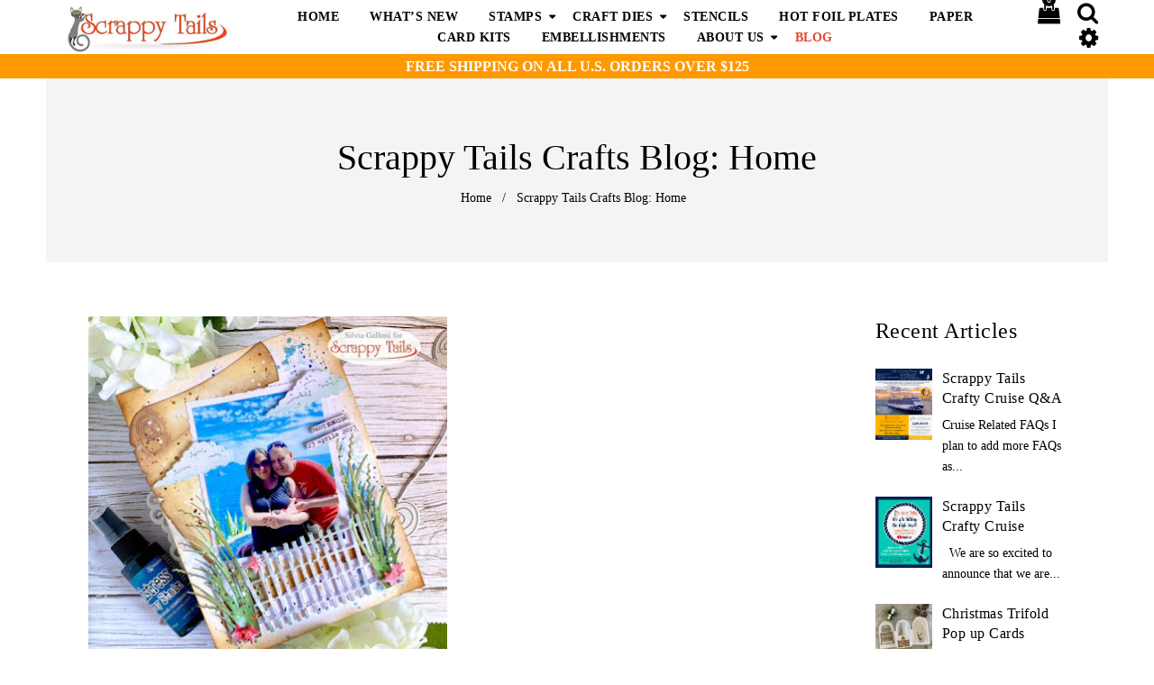

--- FILE ---
content_type: text/html; charset=utf-8
request_url: https://scrappytailscrafts.com/blogs/blog/tagged/vacation-scrapbook
body_size: 23948
content:
<!doctype html>
<!--[if lt IE 7]><html class="no-js lt-ie9 lt-ie8 lt-ie7" lang="en"> <![endif]-->
<!--[if IE 7]><html class="no-js lt-ie9 lt-ie8" lang="en"> <![endif]-->
<!--[if IE 8]><html class="no-js lt-ie9" lang="en"> <![endif]-->
<!--[if IE 9 ]><html class="ie9 no-js"> <![endif]-->
<!--[if (gt IE 9)|!(IE)]><!--> <html class="no-js"> <!--<![endif]-->
<script src="https://www.dwin1.com/19038.js" type="text/javascript" defer="defer"></script><head>

  <!-- Basic page needs ================================================== -->
  <meta charset="utf-8">
  <!--[if IE]><meta http-equiv='X-UA-Compatible' content='IE=edge,chrome=1'><![endif]-->

  
  <link rel="shortcut icon" href="//scrappytailscrafts.com/cdn/shop/t/13/assets/favicon.png?v=49236892881515862721636395927" type="image/png" />
  

  <!-- Title and description ================================================== -->
  <title>
    Scrappy Tails Crafts Blog: Home &ndash; Tagged &quot;vacation scrapbook&quot;
  </title>
  
  <meta name="description" content="Welcome to the Scrappy Tails Crafts&#39;s Blog! Here you can find information and inspiration on our latest handmade greeting card designs.">
  
  <!-- Social meta ================================================== -->
  

  <meta property="og:type" content="website">
  <meta property="og:title" content="Scrappy Tails Crafts Blog: Home">
  <meta property="og:url" content="https://scrappytailscrafts.com/blogs/blog/tagged/vacation-scrapbook">
  
  <meta property="og:image" content="http://scrappytailscrafts.com/cdn/shop/t/13/assets/logo.png?v=18270045661698713281636395950">
  <meta property="og:image:secure_url" content="https://scrappytailscrafts.com/cdn/shop/t/13/assets/logo.png?v=18270045661698713281636395950">
  


  <meta property="og:description" content="Welcome to the Scrappy Tails Crafts&#39;s Blog! Here you can find information and inspiration on our latest handmade greeting card designs.">

<meta property="og:site_name" content="Scrappy Tails Crafts ">



<meta name="twitter:card" content="summary">





  <!-- Helpers ================================================== -->
  <link rel="canonical" href="https://scrappytailscrafts.com/blogs/blog/tagged/vacation-scrapbook">
  <meta name="viewport" content="width=device-width,initial-scale=1">
  <meta name="theme-color" content="#e24531">

  <!-- CSS ================================================== -->
 <link href="//scrappytailscrafts.com/cdn/shop/t/13/assets/timber.scss.css?v=99831325703665150321769090000" rel="stylesheet" type="text/css" media="all" />
  <link href="//scrappytailscrafts.com/cdn/shop/t/13/assets/font-awesome.min.css?v=21869632697367095781636395927" rel="stylesheet" type="text/css" media="all" />
  <link href="//scrappytailscrafts.com/cdn/shop/t/13/assets/material-design-iconic-font.min.css?v=8996130352833348591636395952" rel="stylesheet" type="text/css" media="all" />
  <link href="//scrappytailscrafts.com/cdn/shop/t/13/assets/material-design-iconic-font.css?v=146025959603064133441636395951" rel="stylesheet" type="text/css" media="all" />

  <link href="//scrappytailscrafts.com/cdn/shop/t/13/assets/animate.css?v=107502980827701580791636395913" rel="stylesheet" type="text/css" media="all" />    
  <link href="//scrappytailscrafts.com/cdn/shop/t/13/assets/style.css?v=149148287678740849611769090000" rel="stylesheet" type="text/css" media="all" />   
  <link href="//scrappytailscrafts.com/cdn/shop/t/13/assets/settings.css?v=25649490947836230261636395971" rel="stylesheet" type="text/css" media="all" />  
 


  <link href="//scrappytailscrafts.com/cdn/shop/t/13/assets/pe-icon-7-stroke.css?v=107920015706139329681636395962" rel="stylesheet" type="text/css" media="all" />

  
  <link rel="stylesheet" type="text/css" data-href="//fonts.googleapis.com/css?family=Poppins:300,300italic,400,600,400italic,600italic,700,700italic,800,800italic">
  
  
  <link rel="stylesheet" type="text/css" data-href="//fonts.googleapis.com/css?family=Droid+Sans:300,300italic,400,600,400italic,600italic,700,700italic,800,800italic">
  
  

  <link data-href="https://fonts.googleapis.com/css?family=Karma" rel="stylesheet">

  <!-- Header hook for plugins ================================================== -->
<img width="99999" height="99999" style="pointer-events: none; position: absolute; top: 0; left: 0; width: 96vw; height: 96vh; max-width: 99vw; max-height: 99vh;"  src="[data-uri]">


 









 
<script>window.performance && window.performance.mark && window.performance.mark('shopify.content_for_header.start');</script><meta name="google-site-verification" content="8cN2BNz7wlP6wQ4gzKO_lwSR2p_fUDVuFu4agJSoeWg">
<meta id="shopify-digital-wallet" name="shopify-digital-wallet" content="/12491259962/digital_wallets/dialog">
<meta name="shopify-checkout-api-token" content="9058ff4d3000c9e3ba73c9a6fda76e30">
<meta id="in-context-paypal-metadata" data-shop-id="12491259962" data-venmo-supported="false" data-environment="production" data-locale="en_US" data-paypal-v4="true" data-currency="USD">
<link rel="alternate" type="application/atom+xml" title="Feed" href="/blogs/blog/tagged/vacation-scrapbook.atom" />
<script async="async" data-src="/checkouts/internal/preloads.js?locale=en-US"></script>
<link rel="preconnect" href="https://shop.app" crossorigin="anonymous">
<script async="async" data-src="https://shop.app/checkouts/internal/preloads.js?locale=en-US&shop_id=12491259962" crossorigin="anonymous"></script>
<script id="apple-pay-shop-capabilities" type="application/json">{"shopId":12491259962,"countryCode":"US","currencyCode":"USD","merchantCapabilities":["supports3DS"],"merchantId":"gid:\/\/shopify\/Shop\/12491259962","merchantName":"Scrappy Tails Crafts ","requiredBillingContactFields":["postalAddress","email"],"requiredShippingContactFields":["postalAddress","email"],"shippingType":"shipping","supportedNetworks":["visa","masterCard","amex","discover","elo","jcb"],"total":{"type":"pending","label":"Scrappy Tails Crafts ","amount":"1.00"},"shopifyPaymentsEnabled":true,"supportsSubscriptions":true}</script>
<script id="shopify-features" type="application/json">{"accessToken":"9058ff4d3000c9e3ba73c9a6fda76e30","betas":["rich-media-storefront-analytics"],"domain":"scrappytailscrafts.com","predictiveSearch":true,"shopId":12491259962,"locale":"en"}</script>
<script>var Shopify = Shopify || {};
Shopify.shop = "scrappy-tails-crafts.myshopify.com";
Shopify.locale = "en";
Shopify.currency = {"active":"USD","rate":"1.0"};
Shopify.country = "US";
Shopify.theme = {"name":"Home v1 (VOLPEA DONOT TOUCH) with Installments ...","id":128725549278,"schema_name":null,"schema_version":null,"theme_store_id":null,"role":"main"};
Shopify.theme.handle = "null";
Shopify.theme.style = {"id":null,"handle":null};
Shopify.cdnHost = "scrappytailscrafts.com/cdn";
Shopify.routes = Shopify.routes || {};
Shopify.routes.root = "/";</script>
<script type="module">!function(o){(o.Shopify=o.Shopify||{}).modules=!0}(window);</script>
<script>!function(o){function n(){var o=[];function n(){o.push(Array.prototype.slice.apply(arguments))}return n.q=o,n}var t=o.Shopify=o.Shopify||{};t.loadFeatures=n(),t.autoloadFeatures=n()}(window);</script>
<script>
  window.ShopifyPay = window.ShopifyPay || {};
  window.ShopifyPay.apiHost = "shop.app\/pay";
  window.ShopifyPay.redirectState = null;
</script>
<script id="shop-js-analytics" type="application/json">{"pageType":"blog"}</script>
<script defer="defer" async type="module" data-src="//scrappytailscrafts.com/cdn/shopifycloud/shop-js/modules/v2/client.init-shop-cart-sync_BT-GjEfc.en.esm.js"></script>
<script defer="defer" async type="module" data-src="//scrappytailscrafts.com/cdn/shopifycloud/shop-js/modules/v2/chunk.common_D58fp_Oc.esm.js"></script>
<script defer="defer" async type="module" data-src="//scrappytailscrafts.com/cdn/shopifycloud/shop-js/modules/v2/chunk.modal_xMitdFEc.esm.js"></script>
<script type="module">
  await import("//scrappytailscrafts.com/cdn/shopifycloud/shop-js/modules/v2/client.init-shop-cart-sync_BT-GjEfc.en.esm.js");
await import("//scrappytailscrafts.com/cdn/shopifycloud/shop-js/modules/v2/chunk.common_D58fp_Oc.esm.js");
await import("//scrappytailscrafts.com/cdn/shopifycloud/shop-js/modules/v2/chunk.modal_xMitdFEc.esm.js");

  window.Shopify.SignInWithShop?.initShopCartSync?.({"fedCMEnabled":true,"windoidEnabled":true});

</script>
<script>
  window.Shopify = window.Shopify || {};
  if (!window.Shopify.featureAssets) window.Shopify.featureAssets = {};
  window.Shopify.featureAssets['shop-js'] = {"shop-cart-sync":["modules/v2/client.shop-cart-sync_DZOKe7Ll.en.esm.js","modules/v2/chunk.common_D58fp_Oc.esm.js","modules/v2/chunk.modal_xMitdFEc.esm.js"],"init-fed-cm":["modules/v2/client.init-fed-cm_B6oLuCjv.en.esm.js","modules/v2/chunk.common_D58fp_Oc.esm.js","modules/v2/chunk.modal_xMitdFEc.esm.js"],"shop-cash-offers":["modules/v2/client.shop-cash-offers_D2sdYoxE.en.esm.js","modules/v2/chunk.common_D58fp_Oc.esm.js","modules/v2/chunk.modal_xMitdFEc.esm.js"],"shop-login-button":["modules/v2/client.shop-login-button_QeVjl5Y3.en.esm.js","modules/v2/chunk.common_D58fp_Oc.esm.js","modules/v2/chunk.modal_xMitdFEc.esm.js"],"pay-button":["modules/v2/client.pay-button_DXTOsIq6.en.esm.js","modules/v2/chunk.common_D58fp_Oc.esm.js","modules/v2/chunk.modal_xMitdFEc.esm.js"],"shop-button":["modules/v2/client.shop-button_DQZHx9pm.en.esm.js","modules/v2/chunk.common_D58fp_Oc.esm.js","modules/v2/chunk.modal_xMitdFEc.esm.js"],"avatar":["modules/v2/client.avatar_BTnouDA3.en.esm.js"],"init-windoid":["modules/v2/client.init-windoid_CR1B-cfM.en.esm.js","modules/v2/chunk.common_D58fp_Oc.esm.js","modules/v2/chunk.modal_xMitdFEc.esm.js"],"init-shop-for-new-customer-accounts":["modules/v2/client.init-shop-for-new-customer-accounts_C_vY_xzh.en.esm.js","modules/v2/client.shop-login-button_QeVjl5Y3.en.esm.js","modules/v2/chunk.common_D58fp_Oc.esm.js","modules/v2/chunk.modal_xMitdFEc.esm.js"],"init-shop-email-lookup-coordinator":["modules/v2/client.init-shop-email-lookup-coordinator_BI7n9ZSv.en.esm.js","modules/v2/chunk.common_D58fp_Oc.esm.js","modules/v2/chunk.modal_xMitdFEc.esm.js"],"init-shop-cart-sync":["modules/v2/client.init-shop-cart-sync_BT-GjEfc.en.esm.js","modules/v2/chunk.common_D58fp_Oc.esm.js","modules/v2/chunk.modal_xMitdFEc.esm.js"],"shop-toast-manager":["modules/v2/client.shop-toast-manager_DiYdP3xc.en.esm.js","modules/v2/chunk.common_D58fp_Oc.esm.js","modules/v2/chunk.modal_xMitdFEc.esm.js"],"init-customer-accounts":["modules/v2/client.init-customer-accounts_D9ZNqS-Q.en.esm.js","modules/v2/client.shop-login-button_QeVjl5Y3.en.esm.js","modules/v2/chunk.common_D58fp_Oc.esm.js","modules/v2/chunk.modal_xMitdFEc.esm.js"],"init-customer-accounts-sign-up":["modules/v2/client.init-customer-accounts-sign-up_iGw4briv.en.esm.js","modules/v2/client.shop-login-button_QeVjl5Y3.en.esm.js","modules/v2/chunk.common_D58fp_Oc.esm.js","modules/v2/chunk.modal_xMitdFEc.esm.js"],"shop-follow-button":["modules/v2/client.shop-follow-button_CqMgW2wH.en.esm.js","modules/v2/chunk.common_D58fp_Oc.esm.js","modules/v2/chunk.modal_xMitdFEc.esm.js"],"checkout-modal":["modules/v2/client.checkout-modal_xHeaAweL.en.esm.js","modules/v2/chunk.common_D58fp_Oc.esm.js","modules/v2/chunk.modal_xMitdFEc.esm.js"],"shop-login":["modules/v2/client.shop-login_D91U-Q7h.en.esm.js","modules/v2/chunk.common_D58fp_Oc.esm.js","modules/v2/chunk.modal_xMitdFEc.esm.js"],"lead-capture":["modules/v2/client.lead-capture_BJmE1dJe.en.esm.js","modules/v2/chunk.common_D58fp_Oc.esm.js","modules/v2/chunk.modal_xMitdFEc.esm.js"],"payment-terms":["modules/v2/client.payment-terms_Ci9AEqFq.en.esm.js","modules/v2/chunk.common_D58fp_Oc.esm.js","modules/v2/chunk.modal_xMitdFEc.esm.js"]};
</script>
<script>(function() {
  var isLoaded = false;
  function asyncLoad() {
    if (isLoaded) return;
    isLoaded = true;
    var urls = ["https:\/\/static.affiliatly.com\/shopify\/v3\/shopify.js?affiliatly_code=AF-1041752\u0026shop=scrappy-tails-crafts.myshopify.com"];
    for (var i = 0; i < urls.length; i++) {
      var s = document.createElement('script');
      s.type = 'text/javascript';
      s.async = true;
      s.src = urls[i];
      var x = document.getElementsByTagName('script')[0];
      x.parentNode.insertBefore(s, x);
    }
  };
  document.addEventListener('StartAsyncLoading',function(event){asyncLoad();});if(window.attachEvent) {
    window.attachEvent('onload', function(){});
  } else {
    window.addEventListener('load', function(){}, false);
  }
})();</script>
<script id="__st">var __st={"a":12491259962,"offset":-18000,"reqid":"eb39ddb5-675d-4902-906a-68aec8584422-1769099840","pageurl":"scrappytailscrafts.com\/blogs\/blog\/tagged\/vacation-scrapbook","s":"blogs-26232651834","u":"ffb3c3df818a","p":"blog","rtyp":"blog","rid":26232651834};</script>
<script>window.ShopifyPaypalV4VisibilityTracking = true;</script>
<script id="captcha-bootstrap">!function(){'use strict';const t='contact',e='account',n='new_comment',o=[[t,t],['blogs',n],['comments',n],[t,'customer']],c=[[e,'customer_login'],[e,'guest_login'],[e,'recover_customer_password'],[e,'create_customer']],r=t=>t.map((([t,e])=>`form[action*='/${t}']:not([data-nocaptcha='true']) input[name='form_type'][value='${e}']`)).join(','),a=t=>()=>t?[...document.querySelectorAll(t)].map((t=>t.form)):[];function s(){const t=[...o],e=r(t);return a(e)}const i='password',u='form_key',d=['recaptcha-v3-token','g-recaptcha-response','h-captcha-response',i],f=()=>{try{return window.sessionStorage}catch{return}},m='__shopify_v',_=t=>t.elements[u];function p(t,e,n=!1){try{const o=window.sessionStorage,c=JSON.parse(o.getItem(e)),{data:r}=function(t){const{data:e,action:n}=t;return t[m]||n?{data:e,action:n}:{data:t,action:n}}(c);for(const[e,n]of Object.entries(r))t.elements[e]&&(t.elements[e].value=n);n&&o.removeItem(e)}catch(o){console.error('form repopulation failed',{error:o})}}const l='form_type',E='cptcha';function T(t){t.dataset[E]=!0}const w=window,h=w.document,L='Shopify',v='ce_forms',y='captcha';let A=!1;((t,e)=>{const n=(g='f06e6c50-85a8-45c8-87d0-21a2b65856fe',I='https://cdn.shopify.com/shopifycloud/storefront-forms-hcaptcha/ce_storefront_forms_captcha_hcaptcha.v1.5.2.iife.js',D={infoText:'Protected by hCaptcha',privacyText:'Privacy',termsText:'Terms'},(t,e,n)=>{const o=w[L][v],c=o.bindForm;if(c)return c(t,g,e,D).then(n);var r;o.q.push([[t,g,e,D],n]),r=I,A||(h.body.append(Object.assign(h.createElement('script'),{id:'captcha-provider',async:!0,src:r})),A=!0)});var g,I,D;w[L]=w[L]||{},w[L][v]=w[L][v]||{},w[L][v].q=[],w[L][y]=w[L][y]||{},w[L][y].protect=function(t,e){n(t,void 0,e),T(t)},Object.freeze(w[L][y]),function(t,e,n,w,h,L){const[v,y,A,g]=function(t,e,n){const i=e?o:[],u=t?c:[],d=[...i,...u],f=r(d),m=r(i),_=r(d.filter((([t,e])=>n.includes(e))));return[a(f),a(m),a(_),s()]}(w,h,L),I=t=>{const e=t.target;return e instanceof HTMLFormElement?e:e&&e.form},D=t=>v().includes(t);t.addEventListener('submit',(t=>{const e=I(t);if(!e)return;const n=D(e)&&!e.dataset.hcaptchaBound&&!e.dataset.recaptchaBound,o=_(e),c=g().includes(e)&&(!o||!o.value);(n||c)&&t.preventDefault(),c&&!n&&(function(t){try{if(!f())return;!function(t){const e=f();if(!e)return;const n=_(t);if(!n)return;const o=n.value;o&&e.removeItem(o)}(t);const e=Array.from(Array(32),(()=>Math.random().toString(36)[2])).join('');!function(t,e){_(t)||t.append(Object.assign(document.createElement('input'),{type:'hidden',name:u})),t.elements[u].value=e}(t,e),function(t,e){const n=f();if(!n)return;const o=[...t.querySelectorAll(`input[type='${i}']`)].map((({name:t})=>t)),c=[...d,...o],r={};for(const[a,s]of new FormData(t).entries())c.includes(a)||(r[a]=s);n.setItem(e,JSON.stringify({[m]:1,action:t.action,data:r}))}(t,e)}catch(e){console.error('failed to persist form',e)}}(e),e.submit())}));const S=(t,e)=>{t&&!t.dataset[E]&&(n(t,e.some((e=>e===t))),T(t))};for(const o of['focusin','change'])t.addEventListener(o,(t=>{const e=I(t);D(e)&&S(e,y())}));const B=e.get('form_key'),M=e.get(l),P=B&&M;t.addEventListener('DOMContentLoaded',(()=>{const t=y();if(P)for(const e of t)e.elements[l].value===M&&p(e,B);[...new Set([...A(),...v().filter((t=>'true'===t.dataset.shopifyCaptcha))])].forEach((e=>S(e,t)))}))}(h,new URLSearchParams(w.location.search),n,t,e,['guest_login'])})(!0,!0)}();</script>
<script integrity="sha256-4kQ18oKyAcykRKYeNunJcIwy7WH5gtpwJnB7kiuLZ1E=" data-source-attribution="shopify.loadfeatures" defer="defer" data-src="//scrappytailscrafts.com/cdn/shopifycloud/storefront/assets/storefront/load_feature-a0a9edcb.js" crossorigin="anonymous"></script>
<script crossorigin="anonymous" defer="defer" data-src="//scrappytailscrafts.com/cdn/shopifycloud/storefront/assets/shopify_pay/storefront-65b4c6d7.js?v=20250812"></script>
<script data-source-attribution="shopify.dynamic_checkout.dynamic.init">var Shopify=Shopify||{};Shopify.PaymentButton=Shopify.PaymentButton||{isStorefrontPortableWallets:!0,init:function(){window.Shopify.PaymentButton.init=function(){};var t=document.createElement("script");t.data-src="https://scrappytailscrafts.com/cdn/shopifycloud/portable-wallets/latest/portable-wallets.en.js",t.type="module",document.head.appendChild(t)}};
</script>
<script data-source-attribution="shopify.dynamic_checkout.buyer_consent">
  function portableWalletsHideBuyerConsent(e){var t=document.getElementById("shopify-buyer-consent"),n=document.getElementById("shopify-subscription-policy-button");t&&n&&(t.classList.add("hidden"),t.setAttribute("aria-hidden","true"),n.removeEventListener("click",e))}function portableWalletsShowBuyerConsent(e){var t=document.getElementById("shopify-buyer-consent"),n=document.getElementById("shopify-subscription-policy-button");t&&n&&(t.classList.remove("hidden"),t.removeAttribute("aria-hidden"),n.addEventListener("click",e))}window.Shopify?.PaymentButton&&(window.Shopify.PaymentButton.hideBuyerConsent=portableWalletsHideBuyerConsent,window.Shopify.PaymentButton.showBuyerConsent=portableWalletsShowBuyerConsent);
</script>
<script data-source-attribution="shopify.dynamic_checkout.cart.bootstrap">document.addEventListener("DOMContentLoaded",(function(){function t(){return document.querySelector("shopify-accelerated-checkout-cart, shopify-accelerated-checkout")}if(t())Shopify.PaymentButton.init();else{new MutationObserver((function(e,n){t()&&(Shopify.PaymentButton.init(),n.disconnect())})).observe(document.body,{childList:!0,subtree:!0})}}));
</script>
<link id="shopify-accelerated-checkout-styles" rel="stylesheet" media="screen" href="https://scrappytailscrafts.com/cdn/shopifycloud/portable-wallets/latest/accelerated-checkout-backwards-compat.css" crossorigin="anonymous">
<style id="shopify-accelerated-checkout-cart">
        #shopify-buyer-consent {
  margin-top: 1em;
  display: inline-block;
  width: 100%;
}

#shopify-buyer-consent.hidden {
  display: none;
}

#shopify-subscription-policy-button {
  background: none;
  border: none;
  padding: 0;
  text-decoration: underline;
  font-size: inherit;
  cursor: pointer;
}

#shopify-subscription-policy-button::before {
  box-shadow: none;
}

      </style>

<script>window.performance && window.performance.mark && window.performance.mark('shopify.content_for_header.end');</script>

  

<!--[if lt IE 9]>
<script src="//cdnjs.cloudflare.com/ajax/libs/html5shiv/3.7.2/html5shiv.min.js" type="text/javascript"></script>
<script src="//scrappytailscrafts.com/cdn/shop/t/13/assets/respond.min.js?v=52248677837542619231636395968" type="text/javascript"></script>
<link href="//scrappytailscrafts.com/cdn/shop/t/13/assets/respond-proxy.html" id="respond-proxy" rel="respond-proxy" />
<link href="//scrappytailscrafts.com/search?q=deb6f9be67236113d43d2e0713423ba9" id="respond-redirect" rel="respond-redirect" />
<script src="//scrappytailscrafts.com/search?q=deb6f9be67236113d43d2e0713423ba9" type="text/javascript"></script>
<![endif]-->



  <script src="//ajax.googleapis.com/ajax/libs/jquery/1.8.1/jquery.min.js"></script> 
 
  <style>
  .btn.klaviyo-bis-trigger {
    margin-left: 10px !important;
}
</style>
<!-- BEGIN app block: shopify://apps/klaviyo-email-marketing-sms/blocks/klaviyo-onsite-embed/2632fe16-c075-4321-a88b-50b567f42507 -->












  <script async src="https://static.klaviyo.com/onsite/js/XVDewg/klaviyo.js?company_id=XVDewg"></script>
  <script>!function(){if(!window.klaviyo){window._klOnsite=window._klOnsite||[];try{window.klaviyo=new Proxy({},{get:function(n,i){return"push"===i?function(){var n;(n=window._klOnsite).push.apply(n,arguments)}:function(){for(var n=arguments.length,o=new Array(n),w=0;w<n;w++)o[w]=arguments[w];var t="function"==typeof o[o.length-1]?o.pop():void 0,e=new Promise((function(n){window._klOnsite.push([i].concat(o,[function(i){t&&t(i),n(i)}]))}));return e}}})}catch(n){window.klaviyo=window.klaviyo||[],window.klaviyo.push=function(){var n;(n=window._klOnsite).push.apply(n,arguments)}}}}();</script>

  




  <script>
    window.klaviyoReviewsProductDesignMode = false
  </script>







<!-- END app block --><!-- BEGIN app block: shopify://apps/also-bought/blocks/app-embed-block/b94b27b4-738d-4d92-9e60-43c22d1da3f2 --><script>
    window.codeblackbelt = window.codeblackbelt || {};
    window.codeblackbelt.shop = window.codeblackbelt.shop || 'scrappy-tails-crafts.myshopify.com';
    </script><script src="//cdn.codeblackbelt.com/widgets/also-bought/bootstrap.min.js?version=2026012211-0500" async></script>
<!-- END app block --><link href="https://monorail-edge.shopifysvc.com" rel="dns-prefetch">
<script>(function(){if ("sendBeacon" in navigator && "performance" in window) {try {var session_token_from_headers = performance.getEntriesByType('navigation')[0].serverTiming.find(x => x.name == '_s').description;} catch {var session_token_from_headers = undefined;}var session_cookie_matches = document.cookie.match(/_shopify_s=([^;]*)/);var session_token_from_cookie = session_cookie_matches && session_cookie_matches.length === 2 ? session_cookie_matches[1] : "";var session_token = session_token_from_headers || session_token_from_cookie || "";function handle_abandonment_event(e) {var entries = performance.getEntries().filter(function(entry) {return /monorail-edge.shopifysvc.com/.test(entry.name);});if (!window.abandonment_tracked && entries.length === 0) {window.abandonment_tracked = true;var currentMs = Date.now();var navigation_start = performance.timing.navigationStart;var payload = {shop_id: 12491259962,url: window.location.href,navigation_start,duration: currentMs - navigation_start,session_token,page_type: "blog"};window.navigator.sendBeacon("https://monorail-edge.shopifysvc.com/v1/produce", JSON.stringify({schema_id: "online_store_buyer_site_abandonment/1.1",payload: payload,metadata: {event_created_at_ms: currentMs,event_sent_at_ms: currentMs}}));}}window.addEventListener('pagehide', handle_abandonment_event);}}());</script>
<script id="web-pixels-manager-setup">(function e(e,d,r,n,o){if(void 0===o&&(o={}),!Boolean(null===(a=null===(i=window.Shopify)||void 0===i?void 0:i.analytics)||void 0===a?void 0:a.replayQueue)){var i,a;window.Shopify=window.Shopify||{};var t=window.Shopify;t.analytics=t.analytics||{};var s=t.analytics;s.replayQueue=[],s.publish=function(e,d,r){return s.replayQueue.push([e,d,r]),!0};try{self.performance.mark("wpm:start")}catch(e){}var l=function(){var e={modern:/Edge?\/(1{2}[4-9]|1[2-9]\d|[2-9]\d{2}|\d{4,})\.\d+(\.\d+|)|Firefox\/(1{2}[4-9]|1[2-9]\d|[2-9]\d{2}|\d{4,})\.\d+(\.\d+|)|Chrom(ium|e)\/(9{2}|\d{3,})\.\d+(\.\d+|)|(Maci|X1{2}).+ Version\/(15\.\d+|(1[6-9]|[2-9]\d|\d{3,})\.\d+)([,.]\d+|)( \(\w+\)|)( Mobile\/\w+|) Safari\/|Chrome.+OPR\/(9{2}|\d{3,})\.\d+\.\d+|(CPU[ +]OS|iPhone[ +]OS|CPU[ +]iPhone|CPU IPhone OS|CPU iPad OS)[ +]+(15[._]\d+|(1[6-9]|[2-9]\d|\d{3,})[._]\d+)([._]\d+|)|Android:?[ /-](13[3-9]|1[4-9]\d|[2-9]\d{2}|\d{4,})(\.\d+|)(\.\d+|)|Android.+Firefox\/(13[5-9]|1[4-9]\d|[2-9]\d{2}|\d{4,})\.\d+(\.\d+|)|Android.+Chrom(ium|e)\/(13[3-9]|1[4-9]\d|[2-9]\d{2}|\d{4,})\.\d+(\.\d+|)|SamsungBrowser\/([2-9]\d|\d{3,})\.\d+/,legacy:/Edge?\/(1[6-9]|[2-9]\d|\d{3,})\.\d+(\.\d+|)|Firefox\/(5[4-9]|[6-9]\d|\d{3,})\.\d+(\.\d+|)|Chrom(ium|e)\/(5[1-9]|[6-9]\d|\d{3,})\.\d+(\.\d+|)([\d.]+$|.*Safari\/(?![\d.]+ Edge\/[\d.]+$))|(Maci|X1{2}).+ Version\/(10\.\d+|(1[1-9]|[2-9]\d|\d{3,})\.\d+)([,.]\d+|)( \(\w+\)|)( Mobile\/\w+|) Safari\/|Chrome.+OPR\/(3[89]|[4-9]\d|\d{3,})\.\d+\.\d+|(CPU[ +]OS|iPhone[ +]OS|CPU[ +]iPhone|CPU IPhone OS|CPU iPad OS)[ +]+(10[._]\d+|(1[1-9]|[2-9]\d|\d{3,})[._]\d+)([._]\d+|)|Android:?[ /-](13[3-9]|1[4-9]\d|[2-9]\d{2}|\d{4,})(\.\d+|)(\.\d+|)|Mobile Safari.+OPR\/([89]\d|\d{3,})\.\d+\.\d+|Android.+Firefox\/(13[5-9]|1[4-9]\d|[2-9]\d{2}|\d{4,})\.\d+(\.\d+|)|Android.+Chrom(ium|e)\/(13[3-9]|1[4-9]\d|[2-9]\d{2}|\d{4,})\.\d+(\.\d+|)|Android.+(UC? ?Browser|UCWEB|U3)[ /]?(15\.([5-9]|\d{2,})|(1[6-9]|[2-9]\d|\d{3,})\.\d+)\.\d+|SamsungBrowser\/(5\.\d+|([6-9]|\d{2,})\.\d+)|Android.+MQ{2}Browser\/(14(\.(9|\d{2,})|)|(1[5-9]|[2-9]\d|\d{3,})(\.\d+|))(\.\d+|)|K[Aa][Ii]OS\/(3\.\d+|([4-9]|\d{2,})\.\d+)(\.\d+|)/},d=e.modern,r=e.legacy,n=navigator.userAgent;return n.match(d)?"modern":n.match(r)?"legacy":"unknown"}(),u="modern"===l?"modern":"legacy",c=(null!=n?n:{modern:"",legacy:""})[u],f=function(e){return[e.baseUrl,"/wpm","/b",e.hashVersion,"modern"===e.buildTarget?"m":"l",".js"].join("")}({baseUrl:d,hashVersion:r,buildTarget:u}),m=function(e){var d=e.version,r=e.bundleTarget,n=e.surface,o=e.pageUrl,i=e.monorailEndpoint;return{emit:function(e){var a=e.status,t=e.errorMsg,s=(new Date).getTime(),l=JSON.stringify({metadata:{event_sent_at_ms:s},events:[{schema_id:"web_pixels_manager_load/3.1",payload:{version:d,bundle_target:r,page_url:o,status:a,surface:n,error_msg:t},metadata:{event_created_at_ms:s}}]});if(!i)return console&&console.warn&&console.warn("[Web Pixels Manager] No Monorail endpoint provided, skipping logging."),!1;try{return self.navigator.sendBeacon.bind(self.navigator)(i,l)}catch(e){}var u=new XMLHttpRequest;try{return u.open("POST",i,!0),u.setRequestHeader("Content-Type","text/plain"),u.send(l),!0}catch(e){return console&&console.warn&&console.warn("[Web Pixels Manager] Got an unhandled error while logging to Monorail."),!1}}}}({version:r,bundleTarget:l,surface:e.surface,pageUrl:self.location.href,monorailEndpoint:e.monorailEndpoint});try{o.browserTarget=l,function(e){var d=e.src,r=e.async,n=void 0===r||r,o=e.onload,i=e.onerror,a=e.sri,t=e.scriptDataAttributes,s=void 0===t?{}:t,l=document.createElement("script"),u=document.querySelector("head"),c=document.querySelector("body");if(l.async=n,l.src=d,a&&(l.integrity=a,l.crossOrigin="anonymous"),s)for(var f in s)if(Object.prototype.hasOwnProperty.call(s,f))try{l.dataset[f]=s[f]}catch(e){}if(o&&l.addEventListener("load",o),i&&l.addEventListener("error",i),u)u.appendChild(l);else{if(!c)throw new Error("Did not find a head or body element to append the script");c.appendChild(l)}}({src:f,async:!0,onload:function(){if(!function(){var e,d;return Boolean(null===(d=null===(e=window.Shopify)||void 0===e?void 0:e.analytics)||void 0===d?void 0:d.initialized)}()){var d=window.webPixelsManager.init(e)||void 0;if(d){var r=window.Shopify.analytics;r.replayQueue.forEach((function(e){var r=e[0],n=e[1],o=e[2];d.publishCustomEvent(r,n,o)})),r.replayQueue=[],r.publish=d.publishCustomEvent,r.visitor=d.visitor,r.initialized=!0}}},onerror:function(){return m.emit({status:"failed",errorMsg:"".concat(f," has failed to load")})},sri:function(e){var d=/^sha384-[A-Za-z0-9+/=]+$/;return"string"==typeof e&&d.test(e)}(c)?c:"",scriptDataAttributes:o}),m.emit({status:"loading"})}catch(e){m.emit({status:"failed",errorMsg:(null==e?void 0:e.message)||"Unknown error"})}}})({shopId: 12491259962,storefrontBaseUrl: "https://scrappytailscrafts.com",extensionsBaseUrl: "https://extensions.shopifycdn.com/cdn/shopifycloud/web-pixels-manager",monorailEndpoint: "https://monorail-edge.shopifysvc.com/unstable/produce_batch",surface: "storefront-renderer",enabledBetaFlags: ["2dca8a86"],webPixelsConfigList: [{"id":"1430454494","configuration":"{\"accountID\":\"XVDewg\",\"webPixelConfig\":\"eyJlbmFibGVBZGRlZFRvQ2FydEV2ZW50cyI6IHRydWV9\"}","eventPayloadVersion":"v1","runtimeContext":"STRICT","scriptVersion":"524f6c1ee37bacdca7657a665bdca589","type":"APP","apiClientId":123074,"privacyPurposes":["ANALYTICS","MARKETING"],"dataSharingAdjustments":{"protectedCustomerApprovalScopes":["read_customer_address","read_customer_email","read_customer_name","read_customer_personal_data","read_customer_phone"]}},{"id":"573145310","configuration":"{\"myshopifyDomain\":\"scrappy-tails-crafts.myshopify.com\"}","eventPayloadVersion":"v1","runtimeContext":"STRICT","scriptVersion":"23b97d18e2aa74363140dc29c9284e87","type":"APP","apiClientId":2775569,"privacyPurposes":["ANALYTICS","MARKETING","SALE_OF_DATA"],"dataSharingAdjustments":{"protectedCustomerApprovalScopes":["read_customer_address","read_customer_email","read_customer_name","read_customer_phone","read_customer_personal_data"]}},{"id":"509444318","configuration":"{\"config\":\"{\\\"pixel_id\\\":\\\"GT-MK92PLF\\\",\\\"target_country\\\":\\\"US\\\",\\\"gtag_events\\\":[{\\\"type\\\":\\\"purchase\\\",\\\"action_label\\\":\\\"MC-Z5BJ3HKD7L\\\"},{\\\"type\\\":\\\"page_view\\\",\\\"action_label\\\":\\\"MC-Z5BJ3HKD7L\\\"},{\\\"type\\\":\\\"view_item\\\",\\\"action_label\\\":\\\"MC-Z5BJ3HKD7L\\\"}],\\\"enable_monitoring_mode\\\":false}\"}","eventPayloadVersion":"v1","runtimeContext":"OPEN","scriptVersion":"b2a88bafab3e21179ed38636efcd8a93","type":"APP","apiClientId":1780363,"privacyPurposes":[],"dataSharingAdjustments":{"protectedCustomerApprovalScopes":["read_customer_address","read_customer_email","read_customer_name","read_customer_personal_data","read_customer_phone"]}},{"id":"121471198","configuration":"{\"pixel_id\":\"346103763341723\",\"pixel_type\":\"facebook_pixel\",\"metaapp_system_user_token\":\"-\"}","eventPayloadVersion":"v1","runtimeContext":"OPEN","scriptVersion":"ca16bc87fe92b6042fbaa3acc2fbdaa6","type":"APP","apiClientId":2329312,"privacyPurposes":["ANALYTICS","MARKETING","SALE_OF_DATA"],"dataSharingAdjustments":{"protectedCustomerApprovalScopes":["read_customer_address","read_customer_email","read_customer_name","read_customer_personal_data","read_customer_phone"]}},{"id":"73695454","eventPayloadVersion":"v1","runtimeContext":"LAX","scriptVersion":"1","type":"CUSTOM","privacyPurposes":["ANALYTICS"],"name":"Google Analytics tag (migrated)"},{"id":"shopify-app-pixel","configuration":"{}","eventPayloadVersion":"v1","runtimeContext":"STRICT","scriptVersion":"0450","apiClientId":"shopify-pixel","type":"APP","privacyPurposes":["ANALYTICS","MARKETING"]},{"id":"shopify-custom-pixel","eventPayloadVersion":"v1","runtimeContext":"LAX","scriptVersion":"0450","apiClientId":"shopify-pixel","type":"CUSTOM","privacyPurposes":["ANALYTICS","MARKETING"]}],isMerchantRequest: false,initData: {"shop":{"name":"Scrappy Tails Crafts ","paymentSettings":{"currencyCode":"USD"},"myshopifyDomain":"scrappy-tails-crafts.myshopify.com","countryCode":"US","storefrontUrl":"https:\/\/scrappytailscrafts.com"},"customer":null,"cart":null,"checkout":null,"productVariants":[],"purchasingCompany":null},},"https://scrappytailscrafts.com/cdn","fcfee988w5aeb613cpc8e4bc33m6693e112",{"modern":"","legacy":""},{"shopId":"12491259962","storefrontBaseUrl":"https:\/\/scrappytailscrafts.com","extensionBaseUrl":"https:\/\/extensions.shopifycdn.com\/cdn\/shopifycloud\/web-pixels-manager","surface":"storefront-renderer","enabledBetaFlags":"[\"2dca8a86\"]","isMerchantRequest":"false","hashVersion":"fcfee988w5aeb613cpc8e4bc33m6693e112","publish":"custom","events":"[[\"page_viewed\",{}]]"});</script><script>
  window.ShopifyAnalytics = window.ShopifyAnalytics || {};
  window.ShopifyAnalytics.meta = window.ShopifyAnalytics.meta || {};
  window.ShopifyAnalytics.meta.currency = 'USD';
  var meta = {"page":{"pageType":"blog","resourceType":"blog","resourceId":26232651834,"requestId":"eb39ddb5-675d-4902-906a-68aec8584422-1769099840"}};
  for (var attr in meta) {
    window.ShopifyAnalytics.meta[attr] = meta[attr];
  }
</script>
<script class="analytics">
  (function () {
    var customDocumentWrite = function(content) {
      var jquery = null;

      if (window.jQuery) {
        jquery = window.jQuery;
      } else if (window.Checkout && window.Checkout.$) {
        jquery = window.Checkout.$;
      }

      if (jquery) {
        jquery('body').append(content);
      }
    };

    var hasLoggedConversion = function(token) {
      if (token) {
        return document.cookie.indexOf('loggedConversion=' + token) !== -1;
      }
      return false;
    }

    var setCookieIfConversion = function(token) {
      if (token) {
        var twoMonthsFromNow = new Date(Date.now());
        twoMonthsFromNow.setMonth(twoMonthsFromNow.getMonth() + 2);

        document.cookie = 'loggedConversion=' + token + '; expires=' + twoMonthsFromNow;
      }
    }

    var trekkie = window.ShopifyAnalytics.lib = window.trekkie = window.trekkie || [];
    if (trekkie.integrations) {
      return;
    }
    trekkie.methods = [
      'identify',
      'page',
      'ready',
      'track',
      'trackForm',
      'trackLink'
    ];
    trekkie.factory = function(method) {
      return function() {
        var args = Array.prototype.slice.call(arguments);
        args.unshift(method);
        trekkie.push(args);
        return trekkie;
      };
    };
    for (var i = 0; i < trekkie.methods.length; i++) {
      var key = trekkie.methods[i];
      trekkie[key] = trekkie.factory(key);
    }
    trekkie.load = function(config) {
      trekkie.config = config || {};
      trekkie.config.initialDocumentCookie = document.cookie;
      var first = document.getElementsByTagName('script')[0];
      var script = document.createElement('script');
      script.type = 'text/javascript';
      script.onerror = function(e) {
        var scriptFallback = document.createElement('script');
        scriptFallback.type = 'text/javascript';
        scriptFallback.onerror = function(error) {
                var Monorail = {
      produce: function produce(monorailDomain, schemaId, payload) {
        var currentMs = new Date().getTime();
        var event = {
          schema_id: schemaId,
          payload: payload,
          metadata: {
            event_created_at_ms: currentMs,
            event_sent_at_ms: currentMs
          }
        };
        return Monorail.sendRequest("https://" + monorailDomain + "/v1/produce", JSON.stringify(event));
      },
      sendRequest: function sendRequest(endpointUrl, payload) {
        // Try the sendBeacon API
        if (window && window.navigator && typeof window.navigator.sendBeacon === 'function' && typeof window.Blob === 'function' && !Monorail.isIos12()) {
          var blobData = new window.Blob([payload], {
            type: 'text/plain'
          });

          if (window.navigator.sendBeacon(endpointUrl, blobData)) {
            return true;
          } // sendBeacon was not successful

        } // XHR beacon

        var xhr = new XMLHttpRequest();

        try {
          xhr.open('POST', endpointUrl);
          xhr.setRequestHeader('Content-Type', 'text/plain');
          xhr.send(payload);
        } catch (e) {
          console.log(e);
        }

        return false;
      },
      isIos12: function isIos12() {
        return window.navigator.userAgent.lastIndexOf('iPhone; CPU iPhone OS 12_') !== -1 || window.navigator.userAgent.lastIndexOf('iPad; CPU OS 12_') !== -1;
      }
    };
    Monorail.produce('monorail-edge.shopifysvc.com',
      'trekkie_storefront_load_errors/1.1',
      {shop_id: 12491259962,
      theme_id: 128725549278,
      app_name: "storefront",
      context_url: window.location.href,
      source_url: "//scrappytailscrafts.com/cdn/s/trekkie.storefront.1bbfab421998800ff09850b62e84b8915387986d.min.js"});

        };
        scriptFallback.async = true;
        scriptFallback.src = '//scrappytailscrafts.com/cdn/s/trekkie.storefront.1bbfab421998800ff09850b62e84b8915387986d.min.js';
        first.parentNode.insertBefore(scriptFallback, first);
      };
      script.async = true;
      script.src = '//scrappytailscrafts.com/cdn/s/trekkie.storefront.1bbfab421998800ff09850b62e84b8915387986d.min.js';
      first.parentNode.insertBefore(script, first);
    };
    trekkie.load(
      {"Trekkie":{"appName":"storefront","development":false,"defaultAttributes":{"shopId":12491259962,"isMerchantRequest":null,"themeId":128725549278,"themeCityHash":"618038744520058094","contentLanguage":"en","currency":"USD","eventMetadataId":"2b740a24-50d1-41b3-95e7-2810cb2a5008"},"isServerSideCookieWritingEnabled":true,"monorailRegion":"shop_domain","enabledBetaFlags":["65f19447"]},"Session Attribution":{},"S2S":{"facebookCapiEnabled":true,"source":"trekkie-storefront-renderer","apiClientId":580111}}
    );

    var loaded = false;
    trekkie.ready(function() {
      if (loaded) return;
      loaded = true;

      window.ShopifyAnalytics.lib = window.trekkie;

      var originalDocumentWrite = document.write;
      document.write = customDocumentWrite;
      try { window.ShopifyAnalytics.merchantGoogleAnalytics.call(this); } catch(error) {};
      document.write = originalDocumentWrite;

      window.ShopifyAnalytics.lib.page(null,{"pageType":"blog","resourceType":"blog","resourceId":26232651834,"requestId":"eb39ddb5-675d-4902-906a-68aec8584422-1769099840","shopifyEmitted":true});

      var match = window.location.pathname.match(/checkouts\/(.+)\/(thank_you|post_purchase)/)
      var token = match? match[1]: undefined;
      if (!hasLoggedConversion(token)) {
        setCookieIfConversion(token);
        
      }
    });


        var eventsListenerScript = document.createElement('script');
        eventsListenerScript.async = true;
        eventsListenerScript.src = "//scrappytailscrafts.com/cdn/shopifycloud/storefront/assets/shop_events_listener-3da45d37.js";
        document.getElementsByTagName('head')[0].appendChild(eventsListenerScript);

})();</script>
  <script>
  if (!window.ga || (window.ga && typeof window.ga !== 'function')) {
    window.ga = function ga() {
      (window.ga.q = window.ga.q || []).push(arguments);
      if (window.Shopify && window.Shopify.analytics && typeof window.Shopify.analytics.publish === 'function') {
        window.Shopify.analytics.publish("ga_stub_called", {}, {sendTo: "google_osp_migration"});
      }
      console.error("Shopify's Google Analytics stub called with:", Array.from(arguments), "\nSee https://help.shopify.com/manual/promoting-marketing/pixels/pixel-migration#google for more information.");
    };
    if (window.Shopify && window.Shopify.analytics && typeof window.Shopify.analytics.publish === 'function') {
      window.Shopify.analytics.publish("ga_stub_initialized", {}, {sendTo: "google_osp_migration"});
    }
  }
</script>
<script
  defer
  src="https://scrappytailscrafts.com/cdn/shopifycloud/perf-kit/shopify-perf-kit-3.0.4.min.js"
  data-application="storefront-renderer"
  data-shop-id="12491259962"
  data-render-region="gcp-us-central1"
  data-page-type="blog"
  data-theme-instance-id="128725549278"
  data-theme-name=""
  data-theme-version=""
  data-monorail-region="shop_domain"
  data-resource-timing-sampling-rate="10"
  data-shs="true"
  data-shs-beacon="true"
  data-shs-export-with-fetch="true"
  data-shs-logs-sample-rate="1"
  data-shs-beacon-endpoint="https://scrappytailscrafts.com/api/collect"
></script>
</head>

<body id="scrappy-tails-crafts-blog-home" class="template-blog" >
   <nav class="cbp-spmenu cbp-spmenu-vertical cbp-spmenu-left" id="cbp-spmenu-s1">
    <div class="gf-menu-device-wrapper">
      <div class="close-menu">x</div>
      <div class="gf-menu-device-container"></div>
    </div>             
  </nav>
  <div class="wrapper-container">	
    <div class="header-type-8">    
      <div id="SearchDrawer" class="search-bar drawer drawer--top search-bar-type-3">
  <div class="search-bar__table">
    <form action="/search" method="get" class="search-bar__table-cell search-bar__form" role="search">
      
      <div class="search-bar__table">
        <div class="search-bar__table-cell search-bar__icon-cell">
          <button type="submit" class="search-bar__icon-button search-bar__submit">
            <span class="fa fa-search" aria-hidden="true"></span>
          </button>
        </div>
        <div class="search-bar__table-cell">
          <input type="search" id="SearchInput" name="q" value="" placeholder="Search..." aria-label="Search..." class="search-bar__input">
        </div>
      </div>
    </form>
    <div class="search-bar__table-cell text-right">
      <button type="button" class="search-bar__icon-button search-bar__close js-drawer-close">
        <span class="fa fa-times" aria-hidden="true"></span>
      </button>
    </div>
  </div>
</div>
      <header class="site-header">
        <div class="header-sticky">
          <div id="header-landing" class="sticky-animate">
            <div class="wrapper">
              <div class="grid--full site-header__menubar"> 
                
  <div class="h1 grid__item wide--one-sixth post-large--one-sixth large--one-sixth site-header__logo" itemscope itemtype="http://schema.org/Organization">
    
    
    <a href="/" style="">
      <img class="normal-logo" src="//scrappytailscrafts.com/cdn/shop/t/13/assets/logo.png?v=18270045661698713281636395950" alt="Scrappy Tails Crafts " itemprop="logo">
    </a>
    
    
  </div>

   
                <div class="grid__item wide--five-sixths post-large--five-sixths large--five-sixths menubar-section">
                 
                  <div id="shopify-section-navigation" class="shopify-section"><div class="desktop-megamenu">
  <div class="header-sticky">
    <div id="header-landing" class="sticky-animate">
      <div class="nav-bar-mobile">
        <nav class="nav-bar" role="navigation">
          <div class="site-nav-dropdown_inner">
            <div class="menu-tool">  
  <div class="container">
  <ul class="site-nav">
    
    
    

      
    
    
    <li class=" ">
      <a  href="/" class="">
        <span>         
          Home          
        </span>       
      </a> 	

      
 		     
      
      
      

    </li>
    
    
    

      
    
    
    <li class=" ">
      <a  href="/collections/shop-new-collection" class="">
        <span>         
          What’s New          
        </span>       
      </a> 	

      
 		     
      
      
      

    </li>
    
    
    

      
    
    
    <li class="  dropdown">
      <a class="menu__moblie"  href="/collections/stamps" class="">
        <span>         
          Stamps          
        </span>       
      </a> 	

      
 		     
      
      
      <ul class="site-nav-dropdown level-one">
  
  <li >                    
    <a href="/collections/spring-stamps" class="">               
      <span>               
        Spring Stamps                
      </span>      
    </a>
    
  </li>
  
  <li >                    
    <a href="/collections/summer-stamps" class="">               
      <span>               
        Summer Stamps                
      </span>      
    </a>
    
  </li>
  
  <li >                    
    <a href="/collections/fall-halloween-stamps" class="">               
      <span>               
        Fall/Halloween Stamps                
      </span>      
    </a>
    
  </li>
  
  <li >                    
    <a href="/collections/winter-christmas-stamps" class="">               
      <span>               
        Winter/Christmas Stamps                
      </span>      
    </a>
    
  </li>
  
</ul>

      
      

    </li>
    
    
    

      
    
    
    <li class="  dropdown">
      <a class="menu__moblie"  href="/collections/craft-dies" class="">
        <span>         
          Craft Dies          
        </span>       
      </a> 	

      
 		     
      
      
      <ul class="site-nav-dropdown level-one">
  
  <li >                    
    <a href="/collections/spring-craft-dies" class="">               
      <span>               
        Spring Craft Dies                
      </span>      
    </a>
    
  </li>
  
  <li >                    
    <a href="/collections/summer-craft-dies" class="">               
      <span>               
        Summer Craft Dies                
      </span>      
    </a>
    
  </li>
  
  <li >                    
    <a href="/collections/fall-halloween-craft-dies" class="">               
      <span>               
        Fall/Halloween Craft Dies                
      </span>      
    </a>
    
  </li>
  
  <li >                    
    <a href="/collections/winter-christmas-craft-dies" class="">               
      <span>               
        Winter/Christmas Craft Dies                
      </span>      
    </a>
    
  </li>
  
  <li >                    
    <a href="/collections/interactive-pop-up-dies" class="">               
      <span>               
        Interactive Pop Up Card Dies                
      </span>      
    </a>
    
  </li>
  
  <li >                    
    <a href="/collections/storefront-die-collection" class="">               
      <span>               
        Storefront Die Collection                
      </span>      
    </a>
    
  </li>
  
  <li >                    
    <a href="/collections/coverplate-background-dies" class="">               
      <span>               
        Coverplate/Background Dies                
      </span>      
    </a>
    
  </li>
  
  <li >                    
    <a href="/collections/layering-dies" class="">               
      <span>               
        Layering Dies                
      </span>      
    </a>
    
  </li>
  
</ul>

      
      

    </li>
    
    
    

      
    
    
    <li class=" ">
      <a  href="/collections/stencils" class="">
        <span>         
          Stencils          
        </span>       
      </a> 	

      
 		     
      
      
      

    </li>
    
    
    

      
    
    
    <li class=" ">
      <a  href="/collections/hot-foil-plates" class="">
        <span>         
          Hot Foil Plates          
        </span>       
      </a> 	

      
 		     
      
      
      

    </li>
    
    
    

      
    
    
    <li class=" ">
      <a  href="/collections/paper" class="">
        <span>         
          Paper          
        </span>       
      </a> 	

      
 		     
      
      
      

    </li>
    
    
    

      
    
    
    <li class=" ">
      <a  href="/collections/card-kits" class="">
        <span>         
          Card Kits          
        </span>       
      </a> 	

      
 		     
      
      
      

    </li>
    
    
    

      
    
    
    <li class=" ">
      <a  href="/collections/embellishments" class="">
        <span>         
          Embellishments          
        </span>       
      </a> 	

      
 		     
      
      
      

    </li>
    
    
    

      
    
    
    <li class="  dropdown">
      <a class="menu__moblie"  href="/pages/about-us" class="">
        <span>         
          About Us          
        </span>       
      </a> 	

      
 		     
      
      
      <ul class="site-nav-dropdown level-one">
  
  <li >                    
    <a href="/pages/contact-us" class="">               
      <span>               
        Contact Us                
      </span>      
    </a>
    
  </li>
  
  <li >                    
    <a href="/pages/design-team" class="">               
      <span>               
        Design Team                
      </span>      
    </a>
    
  </li>
  
  <li >                    
    <a href="/pages/customer-services-and-policies" class="">               
      <span>               
        Customer Service &amp; Policies                
      </span>      
    </a>
    
  </li>
  
  <li >                    
    <a href="/pages/faqs" class="">               
      <span>               
        Angel Policy                
      </span>      
    </a>
    
  </li>
  
  <li >                    
    <a href="/pages/angel-policy" class="">               
      <span>               
        FAQ                
      </span>      
    </a>
    
  </li>
  
</ul>

      
      

    </li>
    
    
    

      
    
    
    <li class=" ">
      <a  href="/blogs/blog" class="current">
        <span>         
          Blog          
        </span>       
      </a> 	

      
 		     
      
      
      

    </li>
    
  </ul>  
  </div>
</div>
          </div>
        </nav>
      </div>
    </div>
  </div>
</div>

</div>              
                </div> 
                <div id="shopify-section-header" class="shopify-section"><div class="menu-icon">           
  
  <div class="header-bar__module cart header_cart">               
    <!-- Mini Cart Start -->
<div class="baskettop">
  <div class="wrapper-top-cart">
    <a href="javascript:void(0)" id="ToggleDown" class="icon-cart-arrow">     
      <i class="fa fa-shopping-bag" aria-hidden="true"></i>
      <div class="detail">
        <div id="cartCount"> 
          0
        </div>
      </div>
    </a> 
    <div id="slidedown-cart" style="display:none"> 
      <!--  <h3>Shopping cart</h3>-->
      <div class="no-items">
        <p>Your cart is currently empty!</p>
        <p class="text-continue"><a class="btn" href="javascript:void(0)">Continue shopping</a></p>
      </div>
      <div class="has-items">
        <ul class="mini-products-list">  
          
        </ul>
        <div class="summary">                
          <p class="total">
            <span class="label">Cart total:</span>
            <span class="price">$0.00</span> 
          </p>
        </div>
        <div class="actions">
          <button class="btn" onclick="window.location='/checkout'"><i class="icon-check"></i>Check Out</button>
          <button class="btn text-cart" onclick="window.location='/cart'"><i class="icon-basket"></i>View Cart</button>
        </div>
      </div>
    </div>
  </div>
</div> <!-- End Top Header -->                   
  </div> 
   

                  
  <div class="header-search">
    <div class="header-search">
      <a href="/search" class="site-header__link site-header__search js-drawer-open-top">
        <span class="fa fa-search" aria-hidden="true"></span>
      </a>
    </div>
  </div>
    
  
  <ul class="menu_bar_right">
    <li>
      <div class="slidedown_section">
        <a  id="Togglemodal" class="icon-cart-arrow"><i class="fa fa-cog"></i></a>
        <div id="slidedown-modal">
          <div class="header-panel-top">
            <ul>


                      
              <li>
                <div class="customer_account">                          
                  <ul>
                    
                    
                    <li>
                      <a href="/account/login" title="Log in">Log in</a>
                    </li>
                    <li>
                      <a href="/account/register" title="Create account">Create account</a>
                    </li>          
                      
                     
                       
                    <li>
                       <a class="wishlist" href="/pages/wishlist" title="Wishlist">Wishlist</a>
 
                    </li>
                     
                  </ul>
                </div>    
              </li>
              
            </ul>
          </div>
        </div>
      </div>
    </li>
  </ul>

  <div class="header-mobile">
    <div class="menu-block visible-phone"><!-- start Navigation Mobile  -->
      <div id="showLeftPush">
        <i class="fa fa-bars" aria-hidden="true"></i>
      </div>
    </div><!-- end Navigation Mobile  --> 
  </div>

</div>
<style> 

  /* Top block */
  .header-type-8 .top_bar { background: ; }
  .header-type-8 .top_bar li, .header-type-8 .top_bar span { color:;}     
  .header-type-8 .top_bar a { color:;}    
  .header-type-8 .top_bar a:hover { color:;}    
  .header-type-8 .header-bar__module.cart .baskettop a.icon-cart-arrow #cartCount { background: #000000;color:#ffffff;}
  .header-type-8 .header-bar__module.cart .baskettop a.icon-cart-arrow:hover #cartCount { background: #e54631;color:#ffffff;}

  /* Logo block */
  .header-type-8 .site-header__logo a { color:#000000;}
  .header-type-8 .site-header__logo a:hover { color:#e54631;}    

  /* Search block */     
  .header-type-8 .search-bar input[type="search"] {color:#000000;} 
  .header-type-8 .header-search span  {color:#000000;} 
  .header-type-8 .header-search span:hover {color:#e54631;} 
  .header-type-8 .search-bar__form, .header-type-8 #SearchDrawer  {  }
  .header-type-8 .search-bar__form button,.header-type-8 .search-bar__icon-button { color:#000000;}
  .header-type-8 .search-bar__form button:hover,.header-type-8 .search-bar__icon-button:hover { color:#e54631;}

  .header-type-8 .search-bar input[type="search"]::-webkit-input-placeholder  { /* Chrome/Opera/Safari */
    color:#000000;
  }
  .header-type-8 .search-bar input[type="search"]::-moz-placeholder { /* Firefox 19+ */
    color:#000000;
  }
  .header-type-8 .search-bar input[type="search"]:-ms-input-placeholder { /* IE 10+ */
    color:#000000;
  }
  .header-type-8 .search-bar input[type="search"]:-moz-placeholder { /* Firefox 18- */
    color:#000000;
  }


  /* Menu  block */
     .header-type-8 .site-header__menubar,.header-type-8 .is-sticky .site-header__menubar  { background:#ffffff; }  

  
  .header-type-8 .menu-tool ul li {color: ;}
  .header-type-8 .menu-tool ul li a,.mobile-nav-section .mobile-nav-trigger {color:#000000;}  
  .header-type-8 .menu-tool ul li a:hover,.header-type-8 .menu-tool .site-nav > li > a.current:hover {color:#e54631;} 
  .header-type-8 .menu-tool .site-nav >  li > a.current {color:#e54631;} 
  .header-type-8 .site-nav-dropdown,#MobileNav,.mobile-nav__sublist { background: #ffffff;}
  .header-type-8 .site-nav-dropdown .inner > a {color: #e54631;}    
  .header-type-8 .site-nav-dropdown .inner > a:hover {color: #e54631;}    
  .header-type-8 .site-nav-dropdown .inner .dropdown a,.header-type-8 .menu-tool .site-nav .site-nav-dropdown li a,.header-type-8 .site-nav .widget-featured-product .product-title,.header-type-8 .site-nav .widget-featured-product .widget-title h3,#MobileNav a,.mobile-nav__sublist a,.site-nav .widget-featured-nav .owl-prev a,.site-nav .widget-featured-nav .owl-next a  {color: #000000;}
  .header-type-8 .site-nav-dropdown .inner .dropdown a:hover,.header-type-8 .menu-tool .site-nav .site-nav-dropdown li a:hover,.header-type-8 .site-nav-dropdown .inner .dropdown a.current,.header-type-8 .menu-tool .site-nav .site-nav-dropdown li a.current,.header-type-8 .site-nav .widget-featured-product .product-title:hover,#MobileNav a.current,.mobile-nav__sublist a.current,.site-nav .widget-featured-nav .owl-prev a:hover,.site-nav .widget-featured-nav .owl-next a:hover {color: #e54631;}    

  /* Dropdown block */
  .header-type-8 .menubar-section #Togglemodal i {color: #000000;}
  .header-type-8 .menubar-section #Togglemodal i:hover {color: #e54631;}
  .header-type-8 #slidedown-modal {background: #ffffff;}
  .header-type-8 #slidedown-modal ul li a {color:#000000;} 
  .header-type-8 #slidedown-modal ul li a:hover {color:#e54631;} 


  /* Cart Summary block */

  .header-type-8 #slidedown-cart .actions, .header-type-8  #slidedown-cart  {background: #ffffff;}
  .header-type-8 .header-bar__module a {color:#000000;} 
  .header-type-8 .header-bar__module.cart .baskettop a.icon-cart-arrow i { color: #000000;}
  .header-type-8 .header-bar__module.cart .baskettop a.icon-cart-arrow:hover i {color: #e54631;}
  .header-type-8 .header-bar__module a:hover {color:#e54631;} 

  .header-type-8 #slidedown-cart li {  }

  .header-type-8 .menu_bar_right i {color:#000000;}
  .header-type-8 .menu_bar_right i:hover {color:#e54631;}



  /* Currency block */



  .header-type-8 .header_currency ul select , .header_currency ul li.currency .selector-arrow::after{color:#000000;}   
  .header-type-8 .header_currency ul select:hover ,.header_currency ul li.currency:hover .selector-arrow::after{color:#e54631;}  
  .header-type-8 .header_currency ul li.currency:hover:after {border-top-color:#e54631;}
  .header-type-8 .header_currency ul li.currency:after {border-top-color:#000000;}
  .header-type-8 .header_currency option {background:#ffffff;color:#000000;}


  /* Header borders */





  .header-type-8 .site-header {background:#ffffff;}

  .header-mobile {color:#000000;}





  @media(max-width:767px){ 

    .header-type-8 .site-header__menubar { background:; } 
  }
  /* General styles for all menus */


  .gf-menu-device-wrapper .close-menu {
    font-size: 17px;
    padding: 12px 20px;
    text-align: right;
    display: block;
    border-bottom: 1px solid #e5e5e5;
  }

  .cbp-spmenu {

    position: fixed;
  }

  .cbp-spmenu h3 {

    font-size: 1.9em;
    padding: 20px;
    margin: 0;
    font-weight: 300;
    background: #0d77b6;
  }

  .cbp-spmenu a {
    display: block;

    font-size: 1.1em;
    font-weight: 300;
  }




  /* Orientation-dependent styles for the content of the menu */

  .cbp-spmenu-vertical {
    width: 240px;
    height: 100%;
    top: 0;
    z-index: 1000;
  }

  .cbp-spmenu-vertical a {

    padding: 1em;
  }

  .cbp-spmenu-horizontal {
    width: 100%;
    height: 150px;
    left: 0;
    z-index: 1000;
    overflow: hidden;
  }

  .cbp-spmenu-horizontal h3 {
    height: 100%;
    width: 20%;
    float: left;
  }

  .cbp-spmenu-horizontal a {
    float: left;
    width: 20%;
    padding: 0.8em;

  }

  /* Vertical menu that slides from the left or right */

  .cbp-spmenu-left {
    left: -240px;
  }

  .cbp-spmenu-right {
    right: -240px;
  }

  .cbp-spmenu-left.cbp-spmenu-open {
    left: 0px;
  }

  .cbp-spmenu-right.cbp-spmenu-open {
    right: 0px;
  }

  /* Horizontal menu that slides from the top or bottom */

  .cbp-spmenu-top {
    top: -150px;
  }

  .cbp-spmenu-bottom {
    bottom: -150px;
  }

  .cbp-spmenu-top.cbp-spmenu-open {
    top: 0px;
  }

  .cbp-spmenu-bottom.cbp-spmenu-open {
    bottom: 0px;
  }

  /* Push classes applied to the body */

  .cbp-spmenu-push {
    overflow-x: hidden;
    position: relative;
    left: 0;
  }

  .cbp-spmenu-push-toright {
    left: 240px;
  }

  .cbp-spmenu-push-toleft {
    left: -240px;
  }

  /* Transitions */

  .cbp-spmenu,
  .cbp-spmenu-push {
    -webkit-transition: all 0.3s ease;
    -moz-transition: all 0.3s ease;
    transition: all 0.3s ease;
  }

  /* Example media queries */

  @media screen and (max-width: 55.1875em){

    .cbp-spmenu-horizontal {
      font-size: 75%;
      height: 110px;
    }

    .cbp-spmenu-top {
      top: -110px;
    }

    .cbp-spmenu-bottom {
      bottom: -110px;
    }

  }

  @media screen and (max-height: 26.375em){

    .cbp-spmenu-vertical {
      font-size: 90%;
      width: 190px;
    }

    .cbp-spmenu-left,
    .cbp-spmenu-push-toleft {
      left: -190px;
    }

    .cbp-spmenu-right {
      right: -190px;
    }

    .cbp-spmenu-push-toright {
      left: 190px;
    }
  }







  /* width: 750px  */
  @media (min-width: 968) and (max-width: 991px) {
    .banner .container { margin-left: -375px; }
    .banner .inner { width: 320px; }

    .header-bottom.on .header-panel-top { right: 65px; }
    .header-bottom.on .site-nav { padding-right: 90px; }

    .nav-bar .header-logo-fix { margin-left: 10px; margin-right: 10px; }
    .site-nav > li > a { margin-left: 12px; margin-right: 12px; }
    .header-bottom.on .site-nav > li > a { margin-left: 7px; margin-right: 7px; font-size: 10px; }

  }

  @media (min-width: 968px) {
    .cbp-spmenu-push-toright {left:0!important;}
    #cbp-spmenu-s1 {display: none !important;}


    .header-bottom.on .nav-bar .header-logo-fix { display: table; height: 48px; position: relative; z-index: 2; }
    .header-bottom.on .nav-bar .header-logo-fix a { display: table-cell; vertical-align: middle; }
    .header-bottom.on .site-nav { padding-right: 120px; }  
    .have-fixed .nav-bar {position: fixed;left: 0;right: 0;top: 0;z-index: 99;padding: 0;}
    .have-fixed .nav-search {position: fixed;top: 0;right: 65px;z-index: 100;width:52px;}


  }

  /* width: 100%  */
  @media (max-width: 967px) {
    body.cbp-spmenu-push-toright {
      cursor: pointer;
    }

    .cbp-spmenu .site-nav-dropdown.style_4 .inner img{margin-top:10px;}


    .visible-phone { display: block; }
    .hidden-phone { display: none; }

    /* header */





    /* Fix Menu Mobile */
    .nav-bar { display: none; }
    .gf-menu-device-container .site-nav { display: block!important; overflow: hidden;width:100%; }
    .gf-menu-device-container .site-nav li { width:100%; }
    .gf-menu-device-container .site-nav.gf-menu.clicked { visibility: visible; height: auto; }  
    /* End Fix Menu Mobile */

    .cbp-spmenu-left.cbp-spmenu-open { left: 0; overflow-y: auto; }
    .cbp-spmenu-push-toright {  overflow-y: hidden;position: fixed; width: 100%;}

    #megamenu-responsive-root { display: none !important; }
    .menu-block { width: 100%; float: left; padding: 0; }

    /* Icon Menu */
    .site-nav > li:hover > a > span:first-child, 
    .site-nav > li:hover > a.current > span:first-child, 
    .site-nav > li > a.current > span:first-child { border: 0; }
    .site-nav a { white-space: normal; }
    .cbp-spmenu {  }
    .cbp-spmenu .site-nav > li > a { font-size: 13px; font-weight: 700;  padding: 12px 20px; margin: 0; }

    .cbp-spmenu .site-nav > li.dropdown.open > a {position: relative;}
    .cbp-spmenu .site-nav > li.dropdown.open > a:before {top: 15px; }

    .menu-block .site-nav { border-bottom: none; }

    .site-nav li { position: relative; }
    .site-nav li.dropdown { position: relative; }
    .site-nav > li { display: block; clear: both; position: relative;}
    .site-nav > li > a { padding: 12px 0; }
    .site-nav > li.dropdown > p.toogleClick { height:0; width:0; display:block; margin-left: 7px; top: 2px; right: 5px; margin:0; padding: 0; z-index: 2; padding: 20px;}
    .site-nav > li.dropdown p.toogleClick { position: absolute; right: 0; text-indent: -999em; cursor: pointer; }
    .site-nav > li.dropdown > p.toogleClick.mobile-toggle-open:before { border-top-color:transparent; top: 14px;}

    .site-nav li.dropdown a > .icon-dropdown { display: none; }

    .site-nav-dropdown .container { padding-left: 0; padding-right: 0; }
    .site-nav-dropdown .row{margin:0px!important}


    .site-nav > li.dropdown ul p.toogleClick.mobile-toggle-open:before { top: 10px; }
    .site-nav-dropdown .col-1 .inner p.toogleClick:before,
    .site-nav > li.dropdown ul p.toogleClick:before { display: block; content:""; position: absolute; right: 0; top: -15px!important; width: 20px; height: 40px; }
    .site-nav-dropdown p.toogleClick { background: url(//scrappytailscrafts.com/cdn/shop/t/13/assets/icon-megamenu.png?v=4340) no-repeat; padding: 0; width: 8px; height: 8px; right: 0; top: 18px; z-index: 2; }
    .site-nav-dropdown .col-1 .inner p.toogleClick { display: block!important; }
    .site-nav > li.dropdown ul p.toogleClick.mobile-toggle-open,
    .site-nav-dropdown .col-1 .inner p.toogleClick.mobile-toggle-open { background-position: center bottom; height: 4px; }

    .site-nav > li > ul > .dropdown.open > ul {display: block;}
    .site-nav > li > ul > li > ul > .dropdown.open > ul {display: block;}
    .site-nav > li > ul > li > ul > ul > li > .dropdown.open > ul {display: block;}

    .site-nav > li > .site-nav-dropdown {}
    .site-nav > li > .site-nav-dropdown > li > a { padding: 11px 0 13px; text-transform: uppercase; font-size: 11px; font-weight: 700;  }
    .site-nav > li > .site-nav-dropdown > li:first-child > a { border-top: 0; }
    .site-nav > li > .site-nav-dropdown > li:hover > a:before { background: none; }
    .site-nav > li li .site-nav-dropdown { padding: 0 15px; margin-bottom: 20px; }
    .site-nav-dropdown li:hover a { background: none; }
    .site-nav-dropdown li:hover a, 
    .site-nav-dropdown a:active { padding-left: 0; }

    .site-nav-dropdown li li a { padding: 7px 0; }
    .site-nav-dropdown li li:hover a { padding: 7px 20px; }
    /* .site-nav-dropdown li:hover > a:before { left: 0; }*/

    .site-nav-dropdown .col-1,
    .site-nav-dropdown .col-2,
    .site-nav-dropdown .col-3 { width: 100%; padding: 0; }
    .site-nav-dropdown .col-3 { padding-bottom: 28px; }
    .site-nav-dropdown .col-1 .inner { width: 100%; padding: 0; }
    .cbp-spmenu .site-nav-dropdown .col-1 .inner:first-child > a { border-top: 0; }
    .site-nav-dropdown .col-1 ul.dropdown li a { padding: 7px 15px; font-size: 12px; font-weight: 400; text-transform: none; border: 0; }
    .site-nav-dropdown .col-1 ul.dropdown li:hover > a:before { left: 20px; }
    .site-nav .widget-featured-product { text-align: left;border-width: 1px 0; margin-bottom: 10px; padding-top: 23px; padding-bottom: 25px; }
    .site-nav .products-grid .grid-item { text-align: left; }
    .site-nav .products-grid .grid-item .product-grid-image { float: left; margin: 0 15px 0 0; }
    .site-nav .widget-featured-product .widget-title h3 { font-size: 11px; }
    .widget-featured-product .grid-item .product-grid-image img { width: 80px; }
    .widget-featured-product .products-grid .grid-item { position: relative; }
    .widget-featured-product .details { overflow: hidden; }
    .site-nav .product-label { display: none; }
    .site-nav .product-label strong { float: left; }

    .cbp-spmenu .site-nav-dropdown .col-1 .inner { width: 100%!important; position: relative; padding: 0; float: left; }
    .cbp-spmenu .site-nav-dropdown.style_4 .inner{width:100%;}

    /*Update 2.0.1*/
    .site-nav-dropdown .col-2 .col-left { width: 100%; clear: both; padding: 0; }
    .site-nav-dropdown .col-2 .col-right { width: 100%; clear: both; padding: 0 0 10px; }
    .site-nav-dropdown .style_2 .col-2 .col-left a { padding-right: 0; }
    .site-nav-dropdown .style_3 .inner > img { display: none; }
    .site-nav-dropdown .style_4 .col-2 { padding-right: 0; }

  }


  .header-mobile { position: relative; }
  .header-mobile #showLeftPush.active .fa-times{display:block;line-height:46px;}
  .header-mobile #showLeftPush {  display: block;font-size: 16px; text-align: center;  cursor: pointer; }
  .header-mobile #showLeftPush.active,
  .header-mobile #showLeftPush:hover {  }
  .header-mobile .customer-area { float: left; width: 50%; position: static; }
  .header-mobile .customer-area > a { float: left; width: 100%; height:46px;}

  .header-mobile .customer-links { margin: 0; }
  .header-mobile .dropdown-menu { font-size:12px; margin: 0; width: 200%; padding: 10px 15px; 
    -webkit-border-radius: 0; -moz-border-radius: 0; border-radius: 0; 
    -webkit-box-shadow: none; -moz-box-shadow: none; box-shadow: none; }
  .header-mobile .dropdown-menu ul { overflow: hidden; margin: 0 0 10px; padding-left: 0; list-style: none; }
  .header-mobile .customer-area .fa-user{display: block;text-align: center;line-height: 46px;font-size: 20px;}





</style> 



</div>
              </div>
            </div>
          </div>
        </div>
      </header>
      <div class="annouce_bar">
        <p>Free shipping on all U.S. orders over $125</p>
      </div>
    </div> 
  </div>
             
    <div id="PageContainer"></div>   
    <div class="quick-view"></div> 
   
   <div class="wrapper-container">	
  <div class="wrapper">
    

<nav class="breadcrumb" aria-label="breadcrumbs">
 


  
<h1>Scrappy Tails Crafts Blog: Home</h1>
    <a href="/" title="Back to the frontpage">Home</a>

   <span aria-hidden="true" class="breadcrumb__sep">&#47;</span>
   <span>Scrappy Tails Crafts Blog: Home</span>

  
</nav>

  
  </div>
  <main class="main-content">  

    
    <div class="dt-sc-hr-invisible-large"></div>
    <div class="wrapper">
      
      <div class="grid__item">         
        

<div class="blog-design-4">
    <div class="blog-section">
 <div class="grid__item wide--three-quarters post-large--three-quarters large--three-quarters">
      
      <div class="grid__item wide--one-half post-large--one-half large--one-half">
        <div class="article">
          
          
          
          <div class="article-img">
            <a href="/blogs/blog/seaside-scrapbook-layout" title=""><img src="//scrappytailscrafts.com/cdn/shop/articles/layout_1.jpg?v=1688060310" alt="Seaside Scrapbook Layout" class="article__image" /></a>
          </div>
          
          
          <div class="blog-description">
              <div class="blogs-sub-title">
                
		 	<p class="blog-date">
              <span data-datetime="2023-06-29"><span class="date">Jun 29 , 2023</span></span>             
              </p>
                

                
                
                <p class="comments-count">1 Comments</p>
                
                <p class="author">
                              
                  <i class="zmdi zmdi-account"></i>
                  <span> Sabrina Leavell</span>
                  
                </p>                
              </div>
              <div class="home-blog-content blog-detail">				
                <h4><a href="/blogs/blog/seaside-scrapbook-layout">Seaside Scrapbook Layout</a></h4>
                
                <p>
                  <meta charset="utf-8">
<div>Hello crafty friends!</div>
<div>I'm here today to share with you a 6"x8" layout I made mixing together some die sets from the latest<span> </span><a href="https://scrappytailscrafts.com/collections/craft-dies" target="_blank" title="Scrappy Tails Crafts Set Sail collection " rel="noopener noreferrer">"<strong>Set Sail" release</strong></a><span> </span>by<span> </span><strong><a href="https://scrappytailscrafts.com/" target="_blank" rel="noopener noreferrer">Scrappy Tails Crafts</a></strong>.</div>
                  </p>
                
                
                
                <div class="blog-tag">
                <i class="fa fa-tags" aria-hidden="true"></i>
                
                <a class="blog-tags" href="/blogs/blog/tagged/beach-scrapbook">beach scrapbook</a> <span class="meta-sep">&#44;</span> 
                
                <a class="blog-tags" href="/blogs/blog/tagged/die-cut-card">die cut card</a> <span class="meta-sep">&#44;</span> 
                
                <a class="blog-tags" href="/blogs/blog/tagged/die-cut-layout">die cut layout</a> <span class="meta-sep">&#44;</span> 
                
                <a class="blog-tags" href="/blogs/blog/tagged/die-cuts">die cuts</a> <span class="meta-sep">&#44;</span> 
                
                <a class="blog-tags" href="/blogs/blog/tagged/die-cutting">die cutting</a> <span class="meta-sep">&#44;</span> 
                
                <a class="blog-tags" href="/blogs/blog/tagged/handmade-scrapbook-layout">handmade scrapbook layout</a> <span class="meta-sep">&#44;</span> 
                
                <a class="blog-tags" href="/blogs/blog/tagged/paper-crafter">paper crafter</a> <span class="meta-sep">&#44;</span> 
                
                <a class="blog-tags" href="/blogs/blog/tagged/paper-crafting">paper crafting</a> <span class="meta-sep">&#44;</span> 
                
                <a class="blog-tags" href="/blogs/blog/tagged/paper-creations">paper creations</a> <span class="meta-sep">&#44;</span> 
                
                <a class="blog-tags" href="/blogs/blog/tagged/paper-piecing">paper piecing</a> <span class="meta-sep">&#44;</span> 
                
                <a class="blog-tags" href="/blogs/blog/tagged/scrapbook-layout">scrapbook layout</a> <span class="meta-sep">&#44;</span> 
                
                <a class="blog-tags" href="/blogs/blog/tagged/scrapbooking">scrapbooking</a> <span class="meta-sep">&#44;</span> 
                
                <a class="blog-tags" href="/blogs/blog/tagged/scrappy-tails">Scrappy Tails</a> <span class="meta-sep">&#44;</span> 
                
                <a class="blog-tags" href="/blogs/blog/tagged/scrappy-tails-a7-compass-scroll-die-set">Scrappy Tails A7 Compass Scroll die set</a> <span class="meta-sep">&#44;</span> 
                
                <a class="blog-tags" href="/blogs/blog/tagged/scrappy-tails-beach-essentials">Scrappy Tails Beach Essentials</a> <span class="meta-sep">&#44;</span> 
                
                <a class="blog-tags" href="/blogs/blog/tagged/scrappy-tails-crafts">Scrappy Tails Crafts</a> <span class="meta-sep">&#44;</span> 
                
                <a class="blog-tags" href="/blogs/blog/tagged/scrappy-tails-crafts-set-sail">Scrappy Tails Crafts Set Sail</a> <span class="meta-sep">&#44;</span> 
                
                <a class="blog-tags" href="/blogs/blog/tagged/summer-card">Summer card</a> <span class="meta-sep">&#44;</span> 
                
                <a class="blog-tags" href="/blogs/blog/tagged/summer-collection">Summer collection</a> <span class="meta-sep">&#44;</span> 
                
                <a class="blog-tags" href="/blogs/blog/tagged/summer-scrapbook-layout">Summer Scrapbook layout</a> <span class="meta-sep">&#44;</span> 
                
                <a class="blog-tags" href="/blogs/blog/tagged/vacation-scrapbook">vacation scrapbook</a> <span class="meta-sep">&#44;</span> 
                
                <a class="blog-tags" href="/blogs/blog/tagged/vintage-card">vintage card</a>
                
                </div>
                
               
                 <div class="blog-btn">
                  <a class="btn" href="/blogs/blog/seaside-scrapbook-layout">Read more<i class="fa fa-angle-double-right"></i></a>
                </div>
                
              </div>

            </div>
      </div>
        </div>
          
    
  



        
  
  </div>
  
   <aside class="sidebar right-sidebar grid__item wide--one-quarter post-large--one-quarter">
    

<div class="widget recent_article">
  <h4>Recent Articles<span class="right"></span></h4>
<ul>

 
   <li>
      
      
      <div class="artical-image">
        
        <a href="/blogs/blog/scrappy-tails-crafty-cruise-q-a" title=""><img src="//scrappytailscrafts.com/cdn/shop/articles/Untitled_Artwork_bab5a59e-22fe-43ba-8172-26307316dcc9.jpg?v=1748309961" alt="Scrappy Tails Crafty Cruise Q&amp;A" class="article__image" /></a>

      </div>
      
      
     <div class="article-detail">
       <h5>
         <a href="/blogs/blog/scrappy-tails-crafty-cruise-q-a">Scrappy Tails Crafty Cruise Q&A</a></h5>
   <p>Cruise Related FAQs I plan to add more FAQs as...</p>
     </div>
   </li>


 
   <li>
      
      
      <div class="artical-image">
        
        <a href="/blogs/blog/scrappy-tails-crafty-cruise" title=""><img src="//scrappytailscrafts.com/cdn/shop/articles/498589053_3915970572001744_8003945338197307265_n_5d8af1e5-22c7-4e00-ba18-a79c7db16164.jpg?v=1755101320" alt="Scrappy Tails Crafty Cruise" class="article__image" /></a>

      </div>
      
      
     <div class="article-detail">
       <h5>
         <a href="/blogs/blog/scrappy-tails-crafty-cruise">Scrappy Tails Crafty Cruise</a></h5>
   <p>  We are so excited to announce that we are...</p>
     </div>
   </li>


 
   <li>
      
      
      <div class="artical-image">
        
        <a href="/blogs/blog/christmas-trifold-pop-up-cards" title=""><img src="//scrappytailscrafts.com/cdn/shop/articles/467244916_3753752984890171_4168854700658497589_n.jpg?v=1732232612" alt="Christmas Trifold Pop up Cards" class="article__image" /></a>

      </div>
      
      
     <div class="article-detail">
       <h5>
         <a href="/blogs/blog/christmas-trifold-pop-up-cards">Christmas Trifold Pop up Cards</a></h5>
   <p>Our new Christmas collection includes our gorgeous new"A7 Pop up...</p>
     </div>
   </li>


</ul>
</div>





  </aside>    

      

		          
      </div>       
      
    </div>
    
    
    <div class="dt-sc-hr-invisible-large"></div>
    
  </main>
 
  
  <div id="shopify-section-footer-model-2" class="shopify-section"><div data-section-id="footer-model-2"  data-section-type="Footer-model-2" class="footer-model-2">
  
    <footer class="site-footer" style=" background:#7f7f7f">
      
      <div class="shop-store">
        <a href="https://www.amazon.com/handmade/Scrappy-Tails-Crafts">
        <img src="https://cdn.shopify.com/s/files/1/0124/9125/9962/files/amazon-logo.png?759">
        </a>
        <a href="https://www.etsy.com/shop/ScrappyTailsCrafts">
        <img src="https://cdn.shopify.com/s/files/1/0124/9125/9962/files/Etsy_logo.png?759">  
        </a>
      </div>
      <div class="wrapper" id="footer-bg">
        <div class="site-footer-section"  style=" padding:0;">
     
      <div class="grid-uniform ">
               

        

        

        

        

        
        
        <div class="grid__item wide--one-third post-large--one-third large--one-third medium--one-half text-center">
                  
          <h4 style="color:#ffffff">Contact us</h4> 
          


                  
          <div class="address" style="color:#ffffff;">
                      
            
            <i class="zmdi zmdi-phone"></i><p>832-316-0823</p>
            
          </div>
          

          
          <a class="footer-mail"  style="color:#ffffff;" href="mailto:info@scrappytailscrafts.com"><i class="zmdi zmdi-email"></i>info@scrappytailscrafts.com</a>
                    
        </div>
        
        
        <div class="grid__item wide--one-third post-large--one-third large--one-third medium--one-half text-center">
                  
          <h4 style="color:#ffffff">Follow Us</h4> 
                
                  
          <p style="color:#ffffff;">Like us on our social networks</p>
          
          <ul class="inline-list social-icons social-links-type-2">
  
  
    <li>
      <a class="icon-fallback-text fb hexagon" target="blank" href="https://m.facebook.com/Scrappytails/" title="Facebook">
         <span class="fa fa-facebook" aria-hidden="true"></span>
      </a>
    </li>
  
  
    <li>
      <a class="icon-fallback-text pin hexagon" target="blank" href="https://pin.it/hshez4mxgsur4n" title="Pinterest">
        <span class="fa fa-pinterest" aria-hidden="true"></span>
      </a>
    </li>
  
  
  
    <li>
      <a class="icon-fallback-text ins" target="blank" href="https://www.instagram.com/scrappytailscrafts/" title="Instagram">
        <span class="fa fa-instagram" aria-hidden="true"></span>
      </a>
    </li>
  
  
  
    <li>
      <a class="icon-fallback-text youtube" target="blank" href="https://www.youtube.com/channel/UCxF6jdC3B614W-WQ_MwgmLw" title="YouTube">
        <span class="fa fa-youtube" aria-hidden="true"></span>
        
       
      </a>
    </li>
  
  
  
  
</ul>

        </div>
        

        

        
       
    <div class="grid__item instagram wide--one-third post-large--one-third large--one-third medium--one-half text-center"> 
     
      <div class="clearfix instagram widget" style ="background:">
        
        <h4 style="color:#ffffff;"><span> #Instagram</span></h4> 
        
        
        <p style="color:#ffffff"> Our Instagram Gallery</p>
        
        <input type="hidden" id="token-footer-model-2" value="14901805349.1677ed0.cf08d431b2f14dc7855133654055f85f">
        <div class="lush-instagram clearfix" data-id="footer-model-2">
          <div class=""> 
            <div id="instafeed-footer-model-2" class="-footer-model-2" data-sort-by="most-recent">
            </div>
          </div>
        </div>
        <style>
          .lush-instagram .info { background: rgba(0, 0, 0, 0.7); }    
        </style>
      </div>
      

   
      <script src="//scrappytailscrafts.com/cdn/shop/t/13/assets/instagram.js?v=119617831751374207961636395938" type="text/javascript"></script>
</div>
       
      <div class="footer-des">
    <p style="color:#ffffff;"> </p>
  </div>
           </div>
      </div>
    </footer> 
  
  
  <div style="background:#ed4639;color:#ffffff;" class="grid__item copyright-section ">
    
    <p style="color:#ffffff;" class="copyright">Copyright @2019 Scrappy Tails Crafts</p>
       
    
    <div class="footer-icons">        
      <ul class="inline-list payment-icons">
      
      
      
      
      
                  
                  
                  
                  
                  
      </ul>                    
    </div> 
    
  </div>

  <style>
    .footer-model-2 .copyright a { color:#ffffff; }
    .footer-model-2 .copyright a:hover { color:#ed4630; }
    .footer-model-2 .site-footer .social-icons li a span { color:#ffffff;border:1px solid #ffffff;  }
    .footer-model-2 .site-footer .social-icons li a:hover span { color:#7f7f7f;background:#ffffff !important;;border-color:#ffffff !important; } 
    .footer-model-2 .input-group .btn:hover,.footer-model-2 .footer-mail:hover { color:#ffffff !important; }
    .footer-model-2 .site-footer input::-webkit-input-placeholder { background:transparent; color:#ffffff;}
    .footer-model-2 .site-footer input:-moz-placeholder { background:transparent;color:#ffffff;}
    .footer-model-2 .site-footer input::-moz-placeholder {  background:transparent;color:#ffffff;}
    .footer-model-2 .site-footer input:-ms-input-placeholder {  background:transparent;color:#ffffff;}
    .footer-model-2 .site-footer input { background:transparent;color:#ffffff; }
    .footer-model-2 .site-footer .grid-uniform .grid__item,.footer-model-2 .site-footer .grid-uniform .grid__item form { border-color:#ffffff;}
    
    
   .shop-store {
    display:flex;
    justify-content:center; 
     border-bottom:1px solid #fff;
     padding-bottom:30px;
     padding-top:30px;
   }
    .shop-store a {
    border: 2px solid #fff;
    margin: 0 20px;
    padding: 10px;
    max-width: 200px;
    width: 100%;
    text-align: center;
    border-radius: 10px;
    line-height:0;
    display: block;
    transition: background 0.4s ease-out;

    }
    .shop-store a:hover {
    background:#e54631;
    }
    .shop-store a img {
       max-height:35px;
     }
     .footer-model-2 .site-footer .grid-uniform .grid__item {
     margin-top:30px !important;
     }
    .site-footer {
     padding-top:50px; 
    }
    @media (max-width: 767px) {
    .header-type-8 .site-header__menubar {
     display: flex;
     justify-content: space-between;
    }
    .header-type-8 .site-header__menubar h1, .header-type-8 .site-header__menubar .h1 {
    text-align: center;
    padding: 10px 0;
     }
    .site-header__logo {
     margin: 0;
    }
    .header-type-8 .site-header__menubar h1, .header-type-8 .site-header__menubar .h1 {
    display: inline-block;
    width: auto;
    }
     .normal-logo {
    max-height: 50px !important;
    }
    .header-type-8 .menu-icon {
    display: inline-block;
    width: 100%;
    text-align: center;
    border-top: 0px solid #e4e4e4;
    border-bottom: 0px solid #e4e4e4;
      }
     }
  </style>

</div>





 <script>
   $(function(){
        var x = 0;
        setInterval(function(){
            x-=1;
            $('#footer-bg').css('background-position', x + 'px 0');
        }, 10);
    })
  </script>
</div>
  
    </div> 
   <script src="//scrappytailscrafts.com/cdn/shop/t/13/assets/jquery-cookie.min.js?v=72365755745404048181636395938"></script> 
   <script src="//scrappytailscrafts.com/cdn/shop/t/13/assets/modernizr.min.js?v=26620055551102246001636395957"></script> 
   <script src="//scrappytailscrafts.com/cdn/shop/t/13/assets/jquery.flexslider.min.js?v=61727824838382291461636395944"></script>
  
   <script src="//scrappytailscrafts.com/cdn/shop/t/13/assets/jquery.sticky.js?v=9270878284382761111636395946"></script> 
  

  
  <script src="//scrappytailscrafts.com/cdn/shop/t/13/assets/bootstrap.min.js?v=141374711648883490191636395915"></script>
  
  
  
  
   <script>
    window.use_sticky = true;
    window.ajax_cart = true;
    window.money_format = "${{amount}} USD";
    window.shop_currency = "USD";
    window.show_multiple_currencies = false;
    window.enable_sidebar_multiple_choice = true;
    window.loading_url = "//scrappytailscrafts.com/cdn/shop/t/13/assets/loading.gif?v=50837312686733260831636395950";     
    window.dropdowncart_type = "hover";
    window.file_url = "//scrappytailscrafts.com/cdn/shop/files/?v=4340";
    window.asset_url = "";
    window.items="Items";
    window.many_in_stock="Many In Stock";
    window.out_of_stock=" Out of stock";
    window.in_stock=" In Stock";
    window.unavailable="Unavailable";
      window.use_color_swatch = true;
  </script>  
    <script> 
  $(document).ready(function() {
   var body = $('body');
    var doc = $(document);
    
    var showLeftPush = $('#showLeftPush');
    var nav = $('#cbp-spmenu-s1');
    
    showLeftPush.on('click', function(e) {
      e.stopPropagation();
    
      body.toggleClass('cbp-spmenu-push-toright');
      nav.toggleClass('cbp-spmenu-open');
      showLeftPush.toggleClass('active');
    });
    
    $('.gf-menu-device-wrapper .close-menu').on('click', function() {
    	showLeftPush.trigger('click');
    });
    
    doc.on('click', function(e) {
      if (!$(e.target).closest('#cbp-spmenu-s1').length && showLeftPush.hasClass('active')) {
        showLeftPush.trigger('click');
      }        
    });
  });
</script>
   
  <script src="//scrappytailscrafts.com/cdn/shop/t/13/assets/timber.js?v=59280014938246016151636395997"></script>  
   <script src="//scrappytailscrafts.com/cdn/shop/t/13/assets/jquery.inview.js?v=89620651120747506961636395945"></script>
   <script src="//scrappytailscrafts.com/cdn/shop/t/13/assets/jquery-easing-1.3.js?v=172991260273878369751636395939"></script> 
   <script src="//scrappytailscrafts.com/cdn/shop/t/13/assets/theme.js?v=183266978712685453701636395997"></script>
   <script src="//scrappytailscrafts.com/cdn/shopifycloud/storefront/assets/themes_support/option_selection-b017cd28.js"></script>
   <script src="//scrappytailscrafts.com/cdn/shopifycloud/storefront/assets/themes_support/api.jquery-7ab1a3a4.js"></script> 
   <script src="//scrappytailscrafts.com/cdn/shop/t/13/assets/jquery.history.js?v=97881352713305193381636395945"></script>  
   <script src="//scrappytailscrafts.com/cdn/shop/t/13/assets/shop.js?v=238783143608314781636395997" ></script> 
   <script src="//scrappytailscrafts.com/cdn/shop/t/13/assets/owl.carousel.min.js?v=172343525520528680791636395957"></script> 
   <script src="//scrappytailscrafts.com/cdn/shop/t/13/assets/jquery-ui-totop.js?v=165831731794869972401636395939"></script>    
   <script src="//scrappytailscrafts.com/cdn/shop/t/13/assets/jquery.tabs.min.js?v=64246396151018283631636395947"></script> 
  

  
  <!-- REVOLUTION JS FILES -->
  <script src="//scrappytailscrafts.com/cdn/shop/t/13/assets/jquery.themepunch.tools.min.js?v=147374578191711588451636395948"></script> 
  <script src="//scrappytailscrafts.com/cdn/shop/t/13/assets/jquery.themepunch.revolution.min.js?v=160866118771432906811636395948"></script> 
 <script src=" //scrappytailscrafts.com/cdn/shop/t/13/assets/slider-init.js?v=124418543454341499541636395997"></script> 
  <!-- REVOLUTION JS FILES -->
  
  <script src="//scrappytailscrafts.com/cdn/shop/t/13/assets/countdown.js?v=142327016832800231541636395920"></script> 
  <script src="//scrappytailscrafts.com/cdn/shop/t/13/assets/jquery.elevatezoom.js?v=48801166215157205781636395943"></script> 
  <script src="//scrappytailscrafts.com/cdn/shop/t/13/assets/jquery.fancybox.js?v=41031478351573441371636395944"></script> 
  <!-- Begin quick-view-template -->
<div class="clearfix" id="quickview-template" style="display:none">
  <div class="overlay"></div>
  <div class="content clearfix">
    <div class="product-img images">
      <div class="quickview-featured-image product-photo-container"></div>
      <div class="more-view-wrapper">
        <ul class="product-photo-thumbs quickview-more-views-owlslider owl-carousel owl-theme">
        </ul>
        <div class="quick-view-carousel"></div>
      </div>
    </div>
    <div class="product-shop summary">
      <div class="product-item product-detail-section">
        <h2 class="product-title"><a>&nbsp;</a></h2>
        <p class="item-text product-description"></p>
        <div class="prices product_price">
          <label>Effective Price:</label>
          <span class="price h2" id="QProductPrice"></span>
          <span class="compare-price" id="QComparePrice"></span>
        </div>
        
        <div class="product-infor">
          <p class="product-inventory"><label>Availability:</label><span></span></p>    
        </div>
        
        <div class="details clearfix">
          <form action="/cart/add" method="post" class="variants">
            <select name='id' style="display:none"></select>
            <div class="qty-section quantity-box">
              <label>Quantity:</label>
              <div class="dec button qtyminus">-</div>
              <input type="number" name="quantity" id="Qty" value="1" class="quantity">
              <div class="inc button qtyplus">+</div>
            </div>
            
            
            <div class="total-price">
              <label>Subtotal</label><span class="h5"></span>
            </div>
                        
            <div class="actions">
                <button type="button" class="add-to-cart-btn btn">
                  Add to Cart
                </button>
              </div>
          </form>
        </div>     
      </div>
    </div>  
 <a href="javascript:void(0)" class="close-window"></a> 
  </div>
 
</div>
<!-- End of quick-view-template -->
<script type="text/javascript">  
  Shopify.doNotTriggerClickOnThumb = false; 
                                       
  var selectCallbackQuickview = function(variant, selector) {
      var productItem = jQuery('.quick-view .product-item');
          addToCart = productItem.find('.add-to-cart-btn'),
          productPrice = productItem.find('.price'),
          comparePrice = productItem.find('.compare-price'),
          totalPrice = productItem.find('.total-price span'),
          inventory = productItem.find('.product-inventory');
      if (variant) {
        if (variant.available) {          
          // We have a valid product variant, so enable the submit button
          addToCart.removeClass('disabled').removeAttr('disabled').text('Add to Cart');         
    
        } else {
          // Variant is sold out, disable the submit button
          addToCart.val('Sold Out').addClass('disabled').attr('disabled', 'disabled');         
        }
    
        // Regardless of stock, update the product price
        productPrice.html(Shopify.formatMoney(variant.price, "${{amount}}"));
    
        // Also update and show the product's compare price if necessary
        if ( variant.compare_at_price > variant.price ) {
          comparePrice
            .html(Shopify.formatMoney(variant.compare_at_price, "${{amount}}"))
            .show();
          productPrice.addClass('on-sale');
        } else {
          comparePrice.hide();
          productPrice.removeClass('on-sale');
        }
    
       
    
     //update variant inventory
     
     var inventoryInfo = productItem.find('.product-inventory span');
          if (variant.available) {
            if (variant.inventory_management !=null ) {
              inventoryInfo.text(window.in_stock );
              inventoryInfo.addClass('items-count');
              inventoryInfo.removeClass('many-in-stock');
              inventoryInfo.removeClass('out-of-stock');
              inventoryInfo.removeClass('unavailable');
            } else {
              inventoryInfo.text(window.many_in_stock);
              inventoryInfo.addClass('many-in-stock')
              inventoryInfo.removeClass('items-count');
              inventoryInfo.removeClass('out-of-stock');
              inventoryInfo.removeClass('unavailable');
            }
          } else {
            inventoryInfo.addClass('out-of-stock')
            inventoryInfo.text(window.out_of_stock);
            inventoryInfo.removeClass('items-count');
            inventoryInfo.removeClass('many-in-stock');
            inventoryInfo.removeClass('unavailable');
          }
     
    
    
    /*recaculate total price*/
        //try pattern one before pattern 2
        var regex = /([0-9]+[.|,][0-9]+[.|,][0-9]+)/g;
        var unitPriceTextMatch = jQuery('.quick-view .price').text().match(regex);

        if (!unitPriceTextMatch) {
          regex = /([0-9]+[.|,][0-9]+)/g;
          unitPriceTextMatch = jQuery('.quick-view .price').text().match(regex);     
        }

        if (unitPriceTextMatch) {
          var unitPriceText = unitPriceTextMatch[0];     
          var unitPrice = unitPriceText.replace(/[.|,]/g,'');
          var quantity = parseInt(jQuery('.quick-view input[name=quantity]').val());
          var totalPrice = unitPrice * quantity;

          var totalPriceText = Shopify.formatMoney(totalPrice, window.money_format);
          regex = /([0-9]+[.|,][0-9]+[.|,][0-9]+)/g;     
          if (!totalPriceText.match(regex)) {
            regex = /([0-9]+[.|,][0-9]+)/g;
          } 
          totalPriceText = totalPriceText.match(regex)[0];

          var regInput = new RegExp(unitPriceText, "g"); 
          var totalPriceHtml = jQuery('.quick-view .price').html().replace(regInput ,totalPriceText);
          jQuery('.quick-view .total-price span').html(totalPriceHtml);             
        }
    /*end of price calculation*/
    
    
    
                            
        /*begin variant image*/
     /*begin variant image*/
        if (variant && variant.featured_image) {
            var originalImage = jQuery(".quick-view .quickview-featured-image img");
            var newImage = variant.featured_image;
            var element = originalImage[0];
            Shopify.Image.switchImage(newImage, element, function (newImageSizedSrc, newImage, element) {
              newImageSizedSrc = newImageSizedSrc.replace(/\?(.*)/,"");
              jQuery('.quick-view .more-view-wrapper img').each(function() {
                var grandSize = jQuery(this).attr('src');
                grandSize = grandSize.replace('medium','grande');
               
                if (grandSize == newImageSizedSrc) {
                  jQuery(this).parent().trigger('click');              
                  return false;
                }
              });
            });        
        }
        /*end of variant image*/   
        /*end of variant image*/ 
      } else {
        // The variant doesn't exist. Just a safegaurd for errors, but disable the submit button anyway
        addToCart.text('Unavailable').addClass('disabled').attr('disabled', 'disabled');
       
           
          var inventoryInfo = productItem.find('.product-inventory span');
          inventoryInfo.addClass("unavailable");
          inventoryInfo.removeClass("many-in-stock");
          inventoryInfo.removeClass("items-count");
          inventoryInfo.removeClass("out-of-stock");
          inventoryInfo.text(window.unavailable);
          
      }   
  };  
  
  </script>

  <div class="loading-modal modal">Loading</div>
<div class="ajax-error-modal modal">
  <div class="modal-inner">
    <div class="ajax-error-title">Error</div>
    <div class="ajax-error-message"></div>
  </div>
</div>
<div class="ajax-success-modal modal">
  	<div class="overlay"></div>
	<div class="content"> 
      
      <p class="added-to-cart info">Added to cart</p>
      <p class="added-to-wishlist info">Added to wishlist</p>
      <div class="ajax-left">        
      <img class="ajax-product-image" alt="modal window" src="/" />
      </div>
      <div class="ajax-right"> 
        <h3 class="ajax-product-title">Product name</h3>
        <span class="ajax_price"></span>
        <div class="success-message added-to-cart"><a href="/cart" class="btn"><i class="fa fa-shopping-cart"></i>View Cart</a> </div>  
        <div class="success-message added-to-wishlist"> <a href="/pages/wishlist" class="btn"><i class="fa fa-heart"></i>View Wishlist</a></div>                
      </div>
    <a href="javascript:void(0)" class="close-modal"><i class="fa fa-times-circle"></i></a>
 	</div>    
</div>
  
    
  
  <script src="//scrappytailscrafts.com/cdn/shop/t/13/assets/classie.js?v=153030108940701990911636395918"></script> 
  <script src="//scrappytailscrafts.com/cdn/shop/t/13/assets/latest-products.js?v=42407432236847785561636395949"></script> 

  <script>
    $('.qtyplus').click(function(e){
      e.preventDefault();
      var currentVal = parseInt($('input[name="quantity"]').val());
      if (!isNaN(currentVal)) {
        $('input[name="quantity"]').val(currentVal + 1);
      } else {
        $('input[name="quantity"]').val(1);
      }

    });

    $(".qtyminus").click(function(e) {

      e.preventDefault();
      var currentVal = parseInt($('input[name="quantity"]').val());
      if (!isNaN(currentVal) && currentVal > 0) {
        $('input[name="quantity"]').val(currentVal - 1);
      } else {
        $('input[name="quantity"]').val(1);
      }

    });
  </script>


  <script type="text/javascript">
    $('.quick-view .close-window').click(function() {  			
      $('.quick-view').switchClass("open-in","open-out");
    });
  </script>
  <script src="//scrappytailscrafts.com/cdn/shop/t/13/assets/uisearch.js?v=60485103324570640781636395984"></script>
  <script>
 /* $(document).ready(function(){
  let isOpen = false;
  $(window).scroll(function (event) {
    var scroll = $(window).scrollTop();
    if(scroll > 10 && !isOpen)
    {
      isOpen = true;
      var sectionImage = $(".lazyload");
      Array.from(sectionImage).forEach(function(element){
        let elementSrc = element.dataset.src
        $(element).attr("src", elementSrc);
        //$(element).css("background-image", "url("+elementSrc+")");
      });
    }
    
  });
});*/
      $(document).ready(function(){
        $(".grid-banner-type-4").removeClass("display-none");
        $(".divholiday").css('display','none');
        $(".divocamain").click(function(){
        $(".divoca").css('display','block');
          $(".divholiday").css('display','none');
        });
                $(".divholidaymain").click(function(){
        $(".divoca").css('display','none');
          $(".divholiday").css('display','block');
        });
        
});
    function redirect(url)
    {
      debugger;
    window.location.href=(url).toString();
    }
  </script>
  <script src="https://cdnjs.cloudflare.com/ajax/libs/lazysizes/5.2.2/lazysizes.min.js" integrity="sha512-TmDwFLhg3UA4ZG0Eb4MIyT1O1Mb+Oww5kFG0uHqXsdbyZz9DcvYQhKpGgNkamAI6h2lGGZq2X8ftOJvF/XjTUg==" crossorigin="anonymous"></script> 
<script src="//scrappytailscrafts.com/cdn/shop/t/13/assets/custom.min.js?v=119707120378096414091636395923" type="text/javascript"></script>
<!-- Back In Stock Flow Snippet start-->
<script src="https://a.klaviyo.com/media/js/onsite/onsite.js"></script>
<script>
    var klaviyo = klaviyo || [];
    klaviyo.init({
      account: "XVDewg",
      platform: "shopify"
    });
    klaviyo.enable("backinstock",{ 
    trigger: {
      product_page_text: "Notify Me When Available",
      product_page_class: "btn",
      product_page_text_align: "center",
      product_page_margin: "0px",
      replace_anchor: false
    },
    modal: {
     headline: "{product_name}",
     body_content: "Register to receive a notification when this item comes back in stock.",
     email_field_label: "Email",
     button_label: "Notify me when available",
     subscription_success_label: "You're in! We'll let you know when it's back.",
     footer_content: '',
     additional_styles: "@import url('https://fonts.googleapis.com/css?family=Helvetica+Neue');",
     drop_background_color: "#000",
     background_color: "#fff",
     text_color: "#222",
     button_text_color: "#fff",
     button_background_color: "#E24531",
     close_button_color: "#ccc",
     error_background_color: "#fcd6d7",
     error_text_color: "#C72E2F",
     success_background_color: "#d3efcd",
     success_text_color: "#1B9500"
    }
  });
</script>

<!-- Back In Stock Flow Snippet End-->
  
  
  
  
  
  
</body>
</html>
<noscript>
  function redirect(url)
    {
      debugger;
    window.location.href=(url).toString();
    }
</noscript>

<style>

  .fa-shopping-bag
{
  
 font-size:25px !important; 
}
  
  .fa-search
 
  {
  
 font-size:25px !important; 
}
  .fa-cog
  {
    
    font-size:25px !important; 
  }
  
  .fa-bars
  {
    
    font-size:25px !important; 
  }
  
 

  
  .divholiday
  {
   padding:12px !important; 
    padding-right:33px !important;
    
    
  }
   @media screen and (max-width: 769px) and (min-width: 565px)  
   
    {
  .img-hover-effect
      {
        width:32% !important;
        margin-left:5px !important;
        
      }
    }
 
  
  @media screen and (max-width: 1199px) and (min-width: 770px)
  
    {
  .img-hover-effect
      {
        width:49% !important;
        
        
      }
    }
.shop-store
  {
    
   display:none !important; 
  }
</style>


